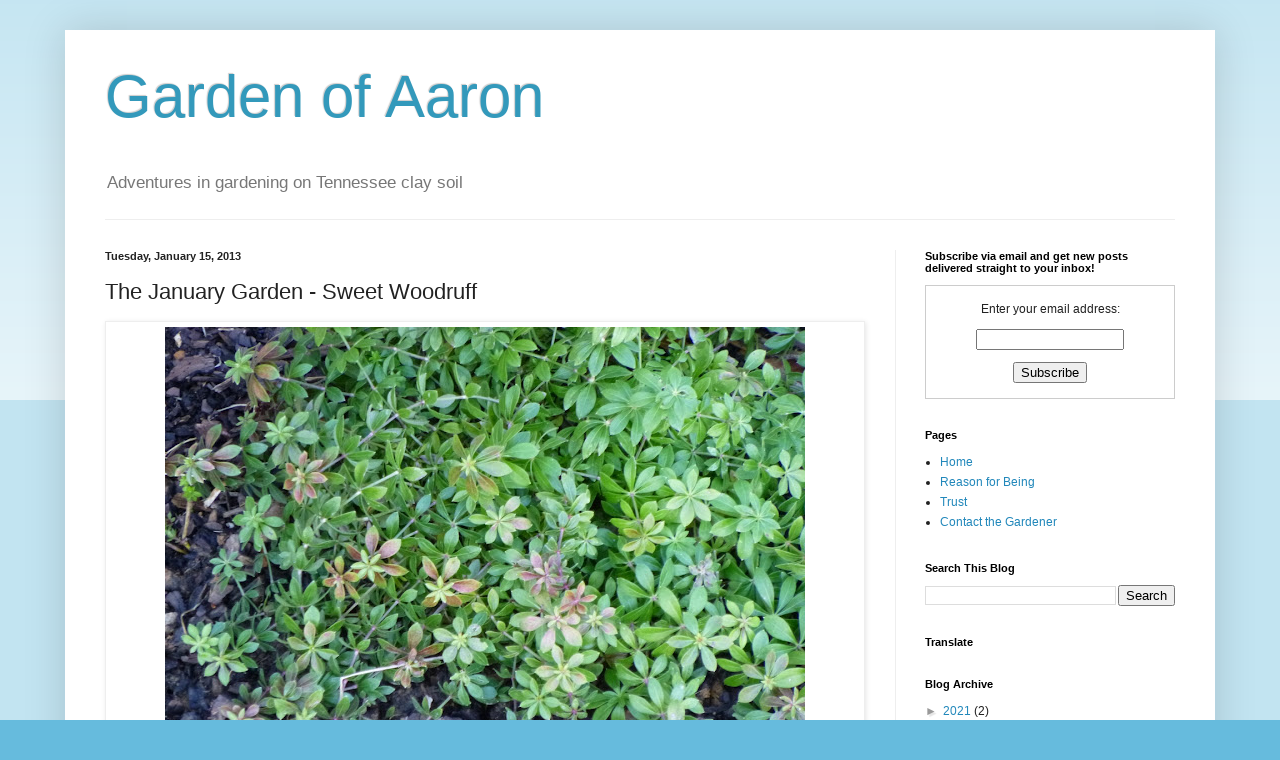

--- FILE ---
content_type: text/html; charset=UTF-8
request_url: https://aarongardener.blogspot.com/2013/01/the-january-garden-sweet-woodruff.html
body_size: 33900
content:
<!DOCTYPE html>
<html class='v2' dir='ltr' lang='en'>
<head>
<link href='https://www.blogger.com/static/v1/widgets/335934321-css_bundle_v2.css' rel='stylesheet' type='text/css'/>
<meta content='width=1100' name='viewport'/>
<meta content='text/html; charset=UTF-8' http-equiv='Content-Type'/>
<meta content='blogger' name='generator'/>
<link href='https://aarongardener.blogspot.com/favicon.ico' rel='icon' type='image/x-icon'/>
<link href='https://aarongardener.blogspot.com/2013/01/the-january-garden-sweet-woodruff.html' rel='canonical'/>
<link rel="alternate" type="application/atom+xml" title="Garden of Aaron - Atom" href="https://aarongardener.blogspot.com/feeds/posts/default" />
<link rel="alternate" type="application/rss+xml" title="Garden of Aaron - RSS" href="https://aarongardener.blogspot.com/feeds/posts/default?alt=rss" />
<link rel="service.post" type="application/atom+xml" title="Garden of Aaron - Atom" href="https://www.blogger.com/feeds/617603620841382713/posts/default" />

<link rel="alternate" type="application/atom+xml" title="Garden of Aaron - Atom" href="https://aarongardener.blogspot.com/feeds/3519287360302954635/comments/default" />
<!--Can't find substitution for tag [blog.ieCssRetrofitLinks]-->
<link href='https://blogger.googleusercontent.com/img/b/R29vZ2xl/AVvXsEhPVjiniXafv8NDJZjF824Dnn5Dnme_wzHsKmi8gjn4nGfbjgfIqpm7JWzQwdSBcBsaqR4KQp9oSB9iBzbwOB635gV69_PbnUpwYr4sdfUQN_3yf14xVj62ugrFAPjwwiTY7LuC0PPEF-ms/s640/GoA+201301+sweet+woodruff+1.jpg' rel='image_src'/>
<meta content='Could Sweet Woodruff (Galium odoratum, a.k.a. Asperula odorata) be one of the Best Groundcovers Ever? This Master of the Woods can suppress weeds while beautifying your landscape.' name='description'/>
<meta content='https://aarongardener.blogspot.com/2013/01/the-january-garden-sweet-woodruff.html' property='og:url'/>
<meta content='The January Garden - Sweet Woodruff' property='og:title'/>
<meta content='Could Sweet Woodruff (Galium odoratum, a.k.a. Asperula odorata) be one of the Best Groundcovers Ever? This Master of the Woods can suppress weeds while beautifying your landscape.' property='og:description'/>
<meta content='https://blogger.googleusercontent.com/img/b/R29vZ2xl/AVvXsEhPVjiniXafv8NDJZjF824Dnn5Dnme_wzHsKmi8gjn4nGfbjgfIqpm7JWzQwdSBcBsaqR4KQp9oSB9iBzbwOB635gV69_PbnUpwYr4sdfUQN_3yf14xVj62ugrFAPjwwiTY7LuC0PPEF-ms/w1200-h630-p-k-no-nu/GoA+201301+sweet+woodruff+1.jpg' property='og:image'/>
<title>Garden of Aaron: The January Garden - Sweet Woodruff</title>
<style id='page-skin-1' type='text/css'><!--
/*
-----------------------------------------------
Blogger Template Style
Name:     Simple
Designer: Blogger
URL:      www.blogger.com
----------------------------------------------- */
/* Content
----------------------------------------------- */
body {
font: normal normal 12px Arial, Tahoma, Helvetica, FreeSans, sans-serif;
color: #222222;
background: #66bbdd none repeat scroll top left;
padding: 0 40px 40px 40px;
}
html body .region-inner {
min-width: 0;
max-width: 100%;
width: auto;
}
h2 {
font-size: 22px;
}
a:link {
text-decoration:none;
color: #2288bb;
}
a:visited {
text-decoration:none;
color: #888888;
}
a:hover {
text-decoration:underline;
color: #33aaff;
}
.body-fauxcolumn-outer .fauxcolumn-inner {
background: transparent url(https://resources.blogblog.com/blogblog/data/1kt/simple/body_gradient_tile_light.png) repeat scroll top left;
_background-image: none;
}
.body-fauxcolumn-outer .cap-top {
position: absolute;
z-index: 1;
height: 400px;
width: 100%;
}
.body-fauxcolumn-outer .cap-top .cap-left {
width: 100%;
background: transparent url(https://resources.blogblog.com/blogblog/data/1kt/simple/gradients_light.png) repeat-x scroll top left;
_background-image: none;
}
.content-outer {
-moz-box-shadow: 0 0 40px rgba(0, 0, 0, .15);
-webkit-box-shadow: 0 0 5px rgba(0, 0, 0, .15);
-goog-ms-box-shadow: 0 0 10px #333333;
box-shadow: 0 0 40px rgba(0, 0, 0, .15);
margin-bottom: 1px;
}
.content-inner {
padding: 10px 10px;
}
.content-inner {
background-color: #ffffff;
}
/* Header
----------------------------------------------- */
.header-outer {
background: transparent none repeat-x scroll 0 -400px;
_background-image: none;
}
.Header h1 {
font: normal normal 60px Arial, Tahoma, Helvetica, FreeSans, sans-serif;
color: #3399bb;
text-shadow: -1px -1px 1px rgba(0, 0, 0, .2);
}
.Header h1 a {
color: #3399bb;
}
.Header .description {
font-size: 140%;
color: #777777;
}
.header-inner .Header .titlewrapper {
padding: 22px 30px;
}
.header-inner .Header .descriptionwrapper {
padding: 0 30px;
}
/* Tabs
----------------------------------------------- */
.tabs-inner .section:first-child {
border-top: 1px solid #eeeeee;
}
.tabs-inner .section:first-child ul {
margin-top: -1px;
border-top: 1px solid #eeeeee;
border-left: 0 solid #eeeeee;
border-right: 0 solid #eeeeee;
}
.tabs-inner .widget ul {
background: #f5f5f5 url(https://resources.blogblog.com/blogblog/data/1kt/simple/gradients_light.png) repeat-x scroll 0 -800px;
_background-image: none;
border-bottom: 1px solid #eeeeee;
margin-top: 0;
margin-left: -30px;
margin-right: -30px;
}
.tabs-inner .widget li a {
display: inline-block;
padding: .6em 1em;
font: normal normal 14px Arial, Tahoma, Helvetica, FreeSans, sans-serif;
color: #999999;
border-left: 1px solid #ffffff;
border-right: 1px solid #eeeeee;
}
.tabs-inner .widget li:first-child a {
border-left: none;
}
.tabs-inner .widget li.selected a, .tabs-inner .widget li a:hover {
color: #000000;
background-color: #eeeeee;
text-decoration: none;
}
/* Columns
----------------------------------------------- */
.main-outer {
border-top: 0 solid #eeeeee;
}
.fauxcolumn-left-outer .fauxcolumn-inner {
border-right: 1px solid #eeeeee;
}
.fauxcolumn-right-outer .fauxcolumn-inner {
border-left: 1px solid #eeeeee;
}
/* Headings
----------------------------------------------- */
div.widget > h2,
div.widget h2.title {
margin: 0 0 1em 0;
font: normal bold 11px Arial, Tahoma, Helvetica, FreeSans, sans-serif;
color: #000000;
}
/* Widgets
----------------------------------------------- */
.widget .zippy {
color: #999999;
text-shadow: 2px 2px 1px rgba(0, 0, 0, .1);
}
.widget .popular-posts ul {
list-style: none;
}
/* Posts
----------------------------------------------- */
h2.date-header {
font: normal bold 11px Arial, Tahoma, Helvetica, FreeSans, sans-serif;
}
.date-header span {
background-color: transparent;
color: #222222;
padding: inherit;
letter-spacing: inherit;
margin: inherit;
}
.main-inner {
padding-top: 30px;
padding-bottom: 30px;
}
.main-inner .column-center-inner {
padding: 0 15px;
}
.main-inner .column-center-inner .section {
margin: 0 15px;
}
.post {
margin: 0 0 25px 0;
}
h3.post-title, .comments h4 {
font: normal normal 22px Arial, Tahoma, Helvetica, FreeSans, sans-serif;
margin: .75em 0 0;
}
.post-body {
font-size: 110%;
line-height: 1.4;
position: relative;
}
.post-body img, .post-body .tr-caption-container, .Profile img, .Image img,
.BlogList .item-thumbnail img {
padding: 2px;
background: #ffffff;
border: 1px solid #eeeeee;
-moz-box-shadow: 1px 1px 5px rgba(0, 0, 0, .1);
-webkit-box-shadow: 1px 1px 5px rgba(0, 0, 0, .1);
box-shadow: 1px 1px 5px rgba(0, 0, 0, .1);
}
.post-body img, .post-body .tr-caption-container {
padding: 5px;
}
.post-body .tr-caption-container {
color: #222222;
}
.post-body .tr-caption-container img {
padding: 0;
background: transparent;
border: none;
-moz-box-shadow: 0 0 0 rgba(0, 0, 0, .1);
-webkit-box-shadow: 0 0 0 rgba(0, 0, 0, .1);
box-shadow: 0 0 0 rgba(0, 0, 0, .1);
}
.post-header {
margin: 0 0 1.5em;
line-height: 1.6;
font-size: 90%;
}
.post-footer {
margin: 20px -2px 0;
padding: 5px 10px;
color: #666666;
background-color: #f9f9f9;
border-bottom: 1px solid #eeeeee;
line-height: 1.6;
font-size: 90%;
}
#comments .comment-author {
padding-top: 1.5em;
border-top: 1px solid #eeeeee;
background-position: 0 1.5em;
}
#comments .comment-author:first-child {
padding-top: 0;
border-top: none;
}
.avatar-image-container {
margin: .2em 0 0;
}
#comments .avatar-image-container img {
border: 1px solid #eeeeee;
}
/* Comments
----------------------------------------------- */
.comments .comments-content .icon.blog-author {
background-repeat: no-repeat;
background-image: url([data-uri]);
}
.comments .comments-content .loadmore a {
border-top: 1px solid #999999;
border-bottom: 1px solid #999999;
}
.comments .comment-thread.inline-thread {
background-color: #f9f9f9;
}
.comments .continue {
border-top: 2px solid #999999;
}
/* Accents
---------------------------------------------- */
.section-columns td.columns-cell {
border-left: 1px solid #eeeeee;
}
.blog-pager {
background: transparent none no-repeat scroll top center;
}
.blog-pager-older-link, .home-link,
.blog-pager-newer-link {
background-color: #ffffff;
padding: 5px;
}
.footer-outer {
border-top: 0 dashed #bbbbbb;
}
/* Mobile
----------------------------------------------- */
body.mobile  {
background-size: auto;
}
.mobile .body-fauxcolumn-outer {
background: transparent none repeat scroll top left;
}
.mobile .body-fauxcolumn-outer .cap-top {
background-size: 100% auto;
}
.mobile .content-outer {
-webkit-box-shadow: 0 0 3px rgba(0, 0, 0, .15);
box-shadow: 0 0 3px rgba(0, 0, 0, .15);
}
.mobile .tabs-inner .widget ul {
margin-left: 0;
margin-right: 0;
}
.mobile .post {
margin: 0;
}
.mobile .main-inner .column-center-inner .section {
margin: 0;
}
.mobile .date-header span {
padding: 0.1em 10px;
margin: 0 -10px;
}
.mobile h3.post-title {
margin: 0;
}
.mobile .blog-pager {
background: transparent none no-repeat scroll top center;
}
.mobile .footer-outer {
border-top: none;
}
.mobile .main-inner, .mobile .footer-inner {
background-color: #ffffff;
}
.mobile-index-contents {
color: #222222;
}
.mobile-link-button {
background-color: #2288bb;
}
.mobile-link-button a:link, .mobile-link-button a:visited {
color: #ffffff;
}
.mobile .tabs-inner .section:first-child {
border-top: none;
}
.mobile .tabs-inner .PageList .widget-content {
background-color: #eeeeee;
color: #000000;
border-top: 1px solid #eeeeee;
border-bottom: 1px solid #eeeeee;
}
.mobile .tabs-inner .PageList .widget-content .pagelist-arrow {
border-left: 1px solid #eeeeee;
}

--></style>
<style id='template-skin-1' type='text/css'><!--
body {
min-width: 1150px;
}
.content-outer, .content-fauxcolumn-outer, .region-inner {
min-width: 1150px;
max-width: 1150px;
_width: 1150px;
}
.main-inner .columns {
padding-left: 0;
padding-right: 310px;
}
.main-inner .fauxcolumn-center-outer {
left: 0;
right: 310px;
/* IE6 does not respect left and right together */
_width: expression(this.parentNode.offsetWidth -
parseInt("0") -
parseInt("310px") + 'px');
}
.main-inner .fauxcolumn-left-outer {
width: 0;
}
.main-inner .fauxcolumn-right-outer {
width: 310px;
}
.main-inner .column-left-outer {
width: 0;
right: 100%;
margin-left: -0;
}
.main-inner .column-right-outer {
width: 310px;
margin-right: -310px;
}
#layout {
min-width: 0;
}
#layout .content-outer {
min-width: 0;
width: 800px;
}
#layout .region-inner {
min-width: 0;
width: auto;
}
body#layout div.add_widget {
padding: 8px;
}
body#layout div.add_widget a {
margin-left: 32px;
}
--></style>
<link href='https://www.blogger.com/dyn-css/authorization.css?targetBlogID=617603620841382713&amp;zx=850a3e5d-7ab1-4d1e-873f-0a6de69e4aa5' media='none' onload='if(media!=&#39;all&#39;)media=&#39;all&#39;' rel='stylesheet'/><noscript><link href='https://www.blogger.com/dyn-css/authorization.css?targetBlogID=617603620841382713&amp;zx=850a3e5d-7ab1-4d1e-873f-0a6de69e4aa5' rel='stylesheet'/></noscript>
<meta name='google-adsense-platform-account' content='ca-host-pub-1556223355139109'/>
<meta name='google-adsense-platform-domain' content='blogspot.com'/>

</head>
<body class='loading variant-pale'>
<div class='navbar no-items section' id='navbar' name='Navbar'>
</div>
<div class='body-fauxcolumns'>
<div class='fauxcolumn-outer body-fauxcolumn-outer'>
<div class='cap-top'>
<div class='cap-left'></div>
<div class='cap-right'></div>
</div>
<div class='fauxborder-left'>
<div class='fauxborder-right'></div>
<div class='fauxcolumn-inner'>
</div>
</div>
<div class='cap-bottom'>
<div class='cap-left'></div>
<div class='cap-right'></div>
</div>
</div>
</div>
<div class='content'>
<div class='content-fauxcolumns'>
<div class='fauxcolumn-outer content-fauxcolumn-outer'>
<div class='cap-top'>
<div class='cap-left'></div>
<div class='cap-right'></div>
</div>
<div class='fauxborder-left'>
<div class='fauxborder-right'></div>
<div class='fauxcolumn-inner'>
</div>
</div>
<div class='cap-bottom'>
<div class='cap-left'></div>
<div class='cap-right'></div>
</div>
</div>
</div>
<div class='content-outer'>
<div class='content-cap-top cap-top'>
<div class='cap-left'></div>
<div class='cap-right'></div>
</div>
<div class='fauxborder-left content-fauxborder-left'>
<div class='fauxborder-right content-fauxborder-right'></div>
<div class='content-inner'>
<header>
<div class='header-outer'>
<div class='header-cap-top cap-top'>
<div class='cap-left'></div>
<div class='cap-right'></div>
</div>
<div class='fauxborder-left header-fauxborder-left'>
<div class='fauxborder-right header-fauxborder-right'></div>
<div class='region-inner header-inner'>
<div class='header section' id='header' name='Header'><div class='widget Header' data-version='1' id='Header1'>
<div id='header-inner'>
<div class='titlewrapper'>
<h1 class='title'>
<a href='https://aarongardener.blogspot.com/'>
Garden of Aaron
</a>
</h1>
</div>
<div class='descriptionwrapper'>
<p class='description'><span>Adventures in gardening on Tennessee clay soil</span></p>
</div>
</div>
</div></div>
</div>
</div>
<div class='header-cap-bottom cap-bottom'>
<div class='cap-left'></div>
<div class='cap-right'></div>
</div>
</div>
</header>
<div class='tabs-outer'>
<div class='tabs-cap-top cap-top'>
<div class='cap-left'></div>
<div class='cap-right'></div>
</div>
<div class='fauxborder-left tabs-fauxborder-left'>
<div class='fauxborder-right tabs-fauxborder-right'></div>
<div class='region-inner tabs-inner'>
<div class='tabs no-items section' id='crosscol' name='Cross-Column'></div>
<div class='tabs no-items section' id='crosscol-overflow' name='Cross-Column 2'></div>
</div>
</div>
<div class='tabs-cap-bottom cap-bottom'>
<div class='cap-left'></div>
<div class='cap-right'></div>
</div>
</div>
<div class='main-outer'>
<div class='main-cap-top cap-top'>
<div class='cap-left'></div>
<div class='cap-right'></div>
</div>
<div class='fauxborder-left main-fauxborder-left'>
<div class='fauxborder-right main-fauxborder-right'></div>
<div class='region-inner main-inner'>
<div class='columns fauxcolumns'>
<div class='fauxcolumn-outer fauxcolumn-center-outer'>
<div class='cap-top'>
<div class='cap-left'></div>
<div class='cap-right'></div>
</div>
<div class='fauxborder-left'>
<div class='fauxborder-right'></div>
<div class='fauxcolumn-inner'>
</div>
</div>
<div class='cap-bottom'>
<div class='cap-left'></div>
<div class='cap-right'></div>
</div>
</div>
<div class='fauxcolumn-outer fauxcolumn-left-outer'>
<div class='cap-top'>
<div class='cap-left'></div>
<div class='cap-right'></div>
</div>
<div class='fauxborder-left'>
<div class='fauxborder-right'></div>
<div class='fauxcolumn-inner'>
</div>
</div>
<div class='cap-bottom'>
<div class='cap-left'></div>
<div class='cap-right'></div>
</div>
</div>
<div class='fauxcolumn-outer fauxcolumn-right-outer'>
<div class='cap-top'>
<div class='cap-left'></div>
<div class='cap-right'></div>
</div>
<div class='fauxborder-left'>
<div class='fauxborder-right'></div>
<div class='fauxcolumn-inner'>
</div>
</div>
<div class='cap-bottom'>
<div class='cap-left'></div>
<div class='cap-right'></div>
</div>
</div>
<!-- corrects IE6 width calculation -->
<div class='columns-inner'>
<div class='column-center-outer'>
<div class='column-center-inner'>
<div class='main section' id='main' name='Main'><div class='widget Blog' data-version='1' id='Blog1'>
<script src="//www.intensedebate.com/js/bloggerTemplateLinkWrapper.php?acct=97df7339a4816ddc22e9ceb0572028e4"></script>
<div class='blog-posts hfeed'>
<!--Can't find substitution for tag [defaultAdStart]-->

          <div class="date-outer">
        
<h2 class='date-header'><span>Tuesday, January 15, 2013</span></h2>

          <div class="date-posts">
        
<div class='post-outer'>
<div class='post hentry' itemprop='blogPost' itemscope='itemscope' itemtype='http://schema.org/BlogPosting'>
<meta content='https://blogger.googleusercontent.com/img/b/R29vZ2xl/AVvXsEhPVjiniXafv8NDJZjF824Dnn5Dnme_wzHsKmi8gjn4nGfbjgfIqpm7JWzQwdSBcBsaqR4KQp9oSB9iBzbwOB635gV69_PbnUpwYr4sdfUQN_3yf14xVj62ugrFAPjwwiTY7LuC0PPEF-ms/s640/GoA+201301+sweet+woodruff+1.jpg' itemprop='image_url'/>
<meta content='617603620841382713' itemprop='blogId'/>
<meta content='3519287360302954635' itemprop='postId'/>
<a name='3519287360302954635'></a>
<h3 class='post-title entry-title' itemprop='name'>
The January Garden - Sweet Woodruff
</h3>
<div class='post-header'>
<div class='post-header-line-1'></div>
</div>
<div class='post-body entry-content' id='post-body-3519287360302954635' itemprop='articleBody'>
<table align="center" cellpadding="0" cellspacing="0" class="tr-caption-container" style="margin-left: auto; margin-right: auto; text-align: center;"><tbody>
<tr><td style="text-align: center;"><a href="https://blogger.googleusercontent.com/img/b/R29vZ2xl/AVvXsEhPVjiniXafv8NDJZjF824Dnn5Dnme_wzHsKmi8gjn4nGfbjgfIqpm7JWzQwdSBcBsaqR4KQp9oSB9iBzbwOB635gV69_PbnUpwYr4sdfUQN_3yf14xVj62ugrFAPjwwiTY7LuC0PPEF-ms/s1600/GoA+201301+sweet+woodruff+1.jpg" imageanchor="1" style="margin-left: auto; margin-right: auto;"><img border="0" height="480" src="https://blogger.googleusercontent.com/img/b/R29vZ2xl/AVvXsEhPVjiniXafv8NDJZjF824Dnn5Dnme_wzHsKmi8gjn4nGfbjgfIqpm7JWzQwdSBcBsaqR4KQp9oSB9iBzbwOB635gV69_PbnUpwYr4sdfUQN_3yf14xVj62ugrFAPjwwiTY7LuC0PPEF-ms/s640/GoA+201301+sweet+woodruff+1.jpg" width="640" /></a></td></tr>
<tr><td class="tr-caption" style="text-align: center;">I have fallen in love with Sweet Woodruff (Galium odoratum, a.k.a. Asperula odorata). Here in the heart of winter, Sweet Woodruff is looking greener, healthier and more beautiful than ever. The winter coloration (purpling) of some leaves just adds to the beauty for me.</td></tr>
</tbody></table>
<br />
<span style="color: red;">UPDATE - As time goes by and I see how a plant performs in the garden from year to year, my views may change and I'll update old posts accordingly. That's what happened with sweet woodruff. I started experiencing dieback on patches of this plant in both winter and summer. One of the readers from South Carolina who left a comment also reported problems with this plant. I suspect it's a bit difficult to grow in the hot and humid Southeast and especially the Deep South. At the same time, when I started to try to dig up patches, I found a disturbingly elaborate web of roots that seemed to occupy the entire top layer of soil. I could literally lift the plant and the soil would come with it like a piece of carpet. So I ended up evicting sweet woodruff entirely from my garden. Fortunately, unlike <i>Ajuga </i>or <i>Geranium sanguineum</i>&nbsp;at least it had the decency to leave politely and not try to make too many repeated comebacks. I've since shifted my gardening more toward natives, especially vis-a-vis spreading groundcovers. If you do grow this plant in the U.S., please check to make sure it's not invasive in your region, <a href="https://www.invasiveplantatlas.org/subject.html?sub=11974">as might be the case</a> particularly in the Pacific Northwest, Upper Midwest and parts of New York State.</span><br />
<br />
<br />
I guess normal gardeners love roses, daylilies, viburnums, azaleas and rhododendrons.<br />
<br />
Me? I fell in love with a groundcover - Sweet Woodruff, Galium odoratum, also known as Asperula odorata.<br />
<br />
The Internet is full of interesting information about this plant:<br />
<br />
<a href="http://www.livinginseason.com/tag/sweet-woodruff/">Living in Season</a> notes that in Germany (where the plant is called <i>Waldmeister</i> or "Master of the Woods"), fragrant dried sprigs are used to flavor May Wine. But that killjoy FDA has <a href="http://books.google.com/books?id=7_KPgxEglHAC&amp;pg=PA242&amp;lpg=PA242&amp;dq=FDA+coumarin+woodruff&amp;source=bl&amp;ots=nUHdF9UP7M&amp;sig=Ic017S1LBYcuS0uSucIutPcBhUs&amp;hl=en&amp;sa=X&amp;ei=0pPnUKG5L-aw2QWGm4GQBw&amp;ved=0CH8Q6AEwCQ#v=onepage&amp;q=FDA%20coumarin%20woodruff&amp;f=false">nixed consumption</a> of Sweet Woodruff due to the fact that the plant contains a chemical called <a href="http://en.wikipedia.org/wiki/Coumarin">coumarin</a>. <br />
<br />
Now I'm neither a lawyer, nor a chemist nor a doctor. (I don't even play any of those roles on TV.) So I'm not going to even attempt to tell you whether or not it's safe, legal or smart to use Sweet Woodruff to flavor your wine. Do your own research. Consult with experts. Make your conclusions.<br />
<br />
But it does seem to be perfectly safe (near as I can tell) to dry Sweet Woodruff sprigs and use them for potpourri or air freshener. I haven't tried that yet, but perhaps I will do so this year.<br />
<br />
<table align="center" cellpadding="0" cellspacing="0" class="tr-caption-container" style="margin-left: auto; margin-right: auto; text-align: center;"><tbody>
<tr><td style="text-align: center;"><a href="https://blogger.googleusercontent.com/img/b/R29vZ2xl/AVvXsEgxy2V4Fd7S21ldf9ytcg3ie-hg8zaDAI_EhQg4h6XJb1R_gU9v6rvGg1V_fMoe4kkBM6E5pBfY6wsuVH-xVS6oceLD8SCXZAHUlpnPcVMvJTZFzfSFUF0NN_siINJkGUixOdf_mWpv_QQI/s1600/GoA+201212+sweet+woodruff.jpg" imageanchor="1" style="margin-left: auto; margin-right: auto;"><img border="0" height="480" src="https://blogger.googleusercontent.com/img/b/R29vZ2xl/AVvXsEgxy2V4Fd7S21ldf9ytcg3ie-hg8zaDAI_EhQg4h6XJb1R_gU9v6rvGg1V_fMoe4kkBM6E5pBfY6wsuVH-xVS6oceLD8SCXZAHUlpnPcVMvJTZFzfSFUF0NN_siINJkGUixOdf_mWpv_QQI/s640/GoA+201212+sweet+woodruff.jpg" width="640" /></a></td></tr>
<tr><td class="tr-caption" style="text-align: center;">Just another shot of beautiful Sweet Woodruff foliage, which is supposedly fragrant when dried. I like the greens and the purples. I like it all. There is something here that reminds of me of both snowflakes and fractals.</td></tr>
</tbody></table>
<br />
Some folks say that Sweet Woodruff can be aggressive. That has not been my experience (yet) but I can see how eventually it might overtake particularly small or retiring competitors. But <a href="http://www.sustainable-gardening.com/plants/ground-covers/sweet-woodruff">Sustainable Gardening</a> (which has a beautiful photo of a whole bed of Sweet Woodruff) notes that the plant is rather delicate and can be easily uprooted, kept in bounds and otherwise controlled. Sustainable Gardening also points out that the low-growing Sweet Woodruff (mine can't be taller than 4-6 inches at most, though some sources insist it can grow up to 12-inches tall) is no threat to bushes, shrubs or tall perennials.<br />
<br />
<table align="center" cellpadding="0" cellspacing="0" class="tr-caption-container" style="margin-left: auto; margin-right: auto; text-align: center;"><tbody>
<tr><td style="text-align: center;"><a href="https://blogger.googleusercontent.com/img/b/R29vZ2xl/AVvXsEiZpsi8coGkJRYWmro2wYVTVXsY3X2Paou7lYNBfaF1C4fk4SZ7-gmJsGbyfPE5qp7Z2YEN-VIkZCVlPfw54hElHWDQVVqPZ06n4mJZ0iwjhcHhyXcVd6Px5ofUm9P_ExYOkhhcIPuOc6p0/s1600/GoA+201301+sweet+woodruff+2.jpg" imageanchor="1" style="margin-left: auto; margin-right: auto;"><img border="0" height="480" src="https://blogger.googleusercontent.com/img/b/R29vZ2xl/AVvXsEiZpsi8coGkJRYWmro2wYVTVXsY3X2Paou7lYNBfaF1C4fk4SZ7-gmJsGbyfPE5qp7Z2YEN-VIkZCVlPfw54hElHWDQVVqPZ06n4mJZ0iwjhcHhyXcVd6Px5ofUm9P_ExYOkhhcIPuOc6p0/s640/GoA+201301+sweet+woodruff+2.jpg" width="640" /></a></td></tr>
<tr><td class="tr-caption" style="text-align: center;">See the little sprout of Sweet Woodruff poking through the soil on the left-hand side of the photo. Sweet Woodruff will spread, but the new plants pop up near the mother plant and I've found the plant easy to control / uproot if necessary. In fact, I wish it would spread faster! (As always, YMMV depending on climate, soil, rainfall, etc.)</td></tr>
</tbody></table>
<br />
Now <a href="http://www.motherearthliving.com/plant-profile/an-herb-to-know-sweet-woodruff.aspx">Mother Earth Living</a> warns that Sweet Woodruff will struggle in the hot and humid South. That hasn't been my experience at all. I planted Sweet Woodruff last spring, just before a long, hot and dry summer. And when I say "hot", I'm talking record heat (110+ degrees Fahrenheit). It's true, I did give this plant partial shade (its natural environment is woodlands after all), but my Sweet Woodruff still got fairly intense sun all morning during the summer in its east-facing foundation bed. That's maybe 6 hours of sun, which would be considered 'full sun' in some books.<br />
<br />
And yet, the plant performed like a champ. It didn't grow much, but it didn't wither or croak either. It just kind of hunkered down and stayed green and pretty. A couple of stems might have browned and died, but the overall effect was undiminished. This is a tough cookie. But if I were to do it again, I'd suggest Southern gardeners plant Sweet Woodruff in the fall, since a new plant that I added to the landscape in autumn seems to be getting off to a <i>much </i>better start than the one I threw into the deep end of a long hot Tennessee summer.<br />
<br />
Anyway, cooler weather came eventually. Lows in the low-20s recently. Highs sometimes only in the 30s. <a href="http://www.missouribotanicalgarden.org/gardens-gardening/your-garden/plant-finder/plant-details/kc/c820/galium-odoratum.aspx">But Sweet Woodruff is hardy to zone 4</a>. That means it should be able to handle lows in the <i>negative-</i>30 Fahrenheit range. 20 above freezing is just a walk in the park. Which might be why my Sweet Woodruff, which looked fine in July, now looks positively cheerful.<br />
<br />
(I should say it looks <i>mostly </i>cheerful. Certain stems do appear dead or damaged, especially on the smaller plants that I divided or planted this autumn. But even those have very healthy-looking new foliage emerging from underground, so I'm fairly confident that they'll be fine come springtime and may even benefit from a haircut.)<br />
<br />
Where Sweet Woodruff waited out the summer, it is now growing and expanding in the middle of winter. When I redid the front foundation this summer, I transplanted the Sweet Woodruff a bit closer to the front of the bed, where it would be more visible. At that time, I divided the plant and replanted the offset nearby. And I also planted a new Sweet Woodruff plant that I'd ordered through the mail from <a href="http://www.gardensinthewood.com/galium-odoratum-sweet-woodruff.html">Gardens in the Wood of Grassy Creek</a>.<br />
<br />
<table align="center" cellpadding="0" cellspacing="0" class="tr-caption-container" style="margin-left: auto; margin-right: auto; text-align: center;"><tbody>
<tr><td style="text-align: center;"><a href="https://blogger.googleusercontent.com/img/b/R29vZ2xl/AVvXsEh2zq35C86dZCO_cW_WOw4-sVvcP9AmjpTeZwW28m28Frip9WRhEeOy1HuDaVRjiJkBevvsawt2jnzru-IE42whVBVcicMeYrJhbE8hb7-10qmCJQc_OSJ3ljBe5JEXIpIWSjKn_iSVeG72/s1600/GoA+201301+sweet+woodruff+3.jpg" imageanchor="1" style="margin-left: auto; margin-right: auto;"><img border="0" height="480" src="https://blogger.googleusercontent.com/img/b/R29vZ2xl/AVvXsEh2zq35C86dZCO_cW_WOw4-sVvcP9AmjpTeZwW28m28Frip9WRhEeOy1HuDaVRjiJkBevvsawt2jnzru-IE42whVBVcicMeYrJhbE8hb7-10qmCJQc_OSJ3ljBe5JEXIpIWSjKn_iSVeG72/s640/GoA+201301+sweet+woodruff+3.jpg" width="640" /></a></td></tr>
<tr><td class="tr-caption" style="text-align: center;">The Sweet Woodruff I bought and planted just a couple of months ago from Gardens in the Wood of Grassy Creek. The 'mama' plant is still pretty small, but look how much she's already spreading to the right with shallow stolons and pretty little rosettes popping up - and this is in heavy clay with a light scattering of mulch on top!</td></tr>
</tbody></table>
<div class="separator" style="clear: both; text-align: center;">
</div>
<br />
All three plants are doing great now. The one from Gardens in the Wood in particular is expanding and scouting out new territory even though the central clump is still pretty small. And I'm looking forward to <i>hopefully </i>seeing a show of white blossoms that <a href="http://www.paghat.com/sweetwoodruff.html">Paghat says</a> should make an appearance in April and May. <br />
<br />
So to recap, it's not flashy or showy, but I think Sweet Woodruff deserves to be planted in far more gardens. Here's why:<br />
<br />
<b>1. </b>Evergreen (so far, in zone 6/7, during a winter with temps close to average, lows in the 20s, highs in the 30s and 40s)<br />
<br />
<b>2. </b>Nicely spreading - clearly desirable in a groundcover - but not overly aggressive.<br />
<br />
<b>3. </b>Interesting and beautifully whorled foliage, which can supposedly be cut back to stimulate regrowth. Haven't tried that yet, but will report back when/if I do make that experiment.<br />
<br />
<b>4. </b>Flowers (reportedly) in spring that are supposed to attract butterflies and bees, according to Agweek (which agrees with me that Sweet Woodruff is "<a href="http://www.agweek.com/event/article/id/340051/publisher_ID/1/">one of the best groundcovers</a>") <br />
<br />
<b>5. </b>Fragrance (reportedly, of dried branches). Also haven't tried this yet, but will report back when/if I do.<br />
<br />
<b>6.</b> Suppresses / controls weeds, which makes a gardener's life more carefree and lighthearted!<br />
<br />
<b>Do you grow Sweet Woodruff in your garden? If so, please post your experiences in the Comments section below!</b> <br />
<br />
<i>Curious to see if my love affair with Sweet Woodruff will last? Want to know whether Sweet Woodruff will flower and if the scent of the dried sprigs really is as good as everyone says? Stay tuned with <a href="http://feedburner.google.com/fb/a/mailverify?uri=gardenofaaron/eMms&amp;amp;loc=en_US" rel="nofollow">email updates</a>.</i>
<div style='clear: both;'></div>
</div>
<div class='post-footer'>
<div class='post-footer-line post-footer-line-1'><span class='post-author vcard'>
Cultivated by
<span class='fn' itemprop='author' itemscope='itemscope' itemtype='http://schema.org/Person'>
<meta content='https://www.blogger.com/profile/15229176286446531945' itemprop='url'/>
<a href='https://www.blogger.com/profile/15229176286446531945' rel='author' title='author profile'>
<span itemprop='name'>Aaron Gardener</span>
</a>
</span>
</span>
<span class='post-timestamp'>
at
<meta content='https://aarongardener.blogspot.com/2013/01/the-january-garden-sweet-woodruff.html' itemprop='url'/>
<a class='timestamp-link' href='https://aarongardener.blogspot.com/2013/01/the-january-garden-sweet-woodruff.html' rel='bookmark' title='permanent link'><abbr class='published' itemprop='datePublished' title='2013-01-15T08:00:00-06:00'>8:00&#8239;AM</abbr></a>
</span>
<span class='post-comment-link'>
</span>
<span class='post-icons'>
<span class='item-action'>
<a href='https://www.blogger.com/email-post/617603620841382713/3519287360302954635' title='Email Post'>
<img alt="" class="icon-action" height="13" src="//img1.blogblog.com/img/icon18_email.gif" width="18">
</a>
</span>
<span class='item-control blog-admin pid-44504652'>
<a href='https://www.blogger.com/post-edit.g?blogID=617603620841382713&postID=3519287360302954635&from=pencil' title='Edit Post'>
<img alt='' class='icon-action' height='18' src='https://resources.blogblog.com/img/icon18_edit_allbkg.gif' width='18'/>
</a>
</span>
</span>
<div class='post-share-buttons goog-inline-block'>
<a class='goog-inline-block share-button sb-email' href='https://www.blogger.com/share-post.g?blogID=617603620841382713&postID=3519287360302954635&target=email' target='_blank' title='Email This'><span class='share-button-link-text'>Email This</span></a><a class='goog-inline-block share-button sb-blog' href='https://www.blogger.com/share-post.g?blogID=617603620841382713&postID=3519287360302954635&target=blog' onclick='window.open(this.href, "_blank", "height=270,width=475"); return false;' target='_blank' title='BlogThis!'><span class='share-button-link-text'>BlogThis!</span></a><a class='goog-inline-block share-button sb-twitter' href='https://www.blogger.com/share-post.g?blogID=617603620841382713&postID=3519287360302954635&target=twitter' target='_blank' title='Share to X'><span class='share-button-link-text'>Share to X</span></a><a class='goog-inline-block share-button sb-facebook' href='https://www.blogger.com/share-post.g?blogID=617603620841382713&postID=3519287360302954635&target=facebook' onclick='window.open(this.href, "_blank", "height=430,width=640"); return false;' target='_blank' title='Share to Facebook'><span class='share-button-link-text'>Share to Facebook</span></a><a class='goog-inline-block share-button sb-pinterest' href='https://www.blogger.com/share-post.g?blogID=617603620841382713&postID=3519287360302954635&target=pinterest' target='_blank' title='Share to Pinterest'><span class='share-button-link-text'>Share to Pinterest</span></a>
</div>
<span class='post-backlinks post-comment-link'>
</span>
</div>
<div class='post-footer-line post-footer-line-2'><span class='post-labels'>
Labels:
<a href='https://aarongardener.blogspot.com/search/label/Asperula%20odorata' rel='tag'>Asperula odorata</a>,
<a href='https://aarongardener.blogspot.com/search/label/coumarin' rel='tag'>coumarin</a>,
<a href='https://aarongardener.blogspot.com/search/label/evergreen' rel='tag'>evergreen</a>,
<a href='https://aarongardener.blogspot.com/search/label/Galium%20odoratum' rel='tag'>Galium odoratum</a>,
<a href='https://aarongardener.blogspot.com/search/label/groundcover' rel='tag'>groundcover</a>,
<a href='https://aarongardener.blogspot.com/search/label/perennial' rel='tag'>perennial</a>,
<a href='https://aarongardener.blogspot.com/search/label/Sweet%20Woodruff' rel='tag'>Sweet Woodruff</a>
</span>
</div>
<div class='post-footer-line post-footer-line-3'><span class='post-location'>
Location:
<a href='https://maps.google.com/maps?q=Tennessee,+USA@35.5174913,-86.5804473&z=10' target='_blank'>Tennessee, USA</a>
</span>
</div>
</div>
</div>
<div class='comments' id='comments'>
<a name='comments'></a>
<h4>34 comments:</h4>
<div class='comments-content'>
<script async='async' src='' type='text/javascript'></script>
<script type='text/javascript'>
    (function() {
      var items = null;
      var msgs = null;
      var config = {};

// <![CDATA[
      var cursor = null;
      if (items && items.length > 0) {
        cursor = parseInt(items[items.length - 1].timestamp) + 1;
      }

      var bodyFromEntry = function(entry) {
        var text = (entry &&
                    ((entry.content && entry.content.$t) ||
                     (entry.summary && entry.summary.$t))) ||
            '';
        if (entry && entry.gd$extendedProperty) {
          for (var k in entry.gd$extendedProperty) {
            if (entry.gd$extendedProperty[k].name == 'blogger.contentRemoved') {
              return '<span class="deleted-comment">' + text + '</span>';
            }
          }
        }
        return text;
      }

      var parse = function(data) {
        cursor = null;
        var comments = [];
        if (data && data.feed && data.feed.entry) {
          for (var i = 0, entry; entry = data.feed.entry[i]; i++) {
            var comment = {};
            // comment ID, parsed out of the original id format
            var id = /blog-(\d+).post-(\d+)/.exec(entry.id.$t);
            comment.id = id ? id[2] : null;
            comment.body = bodyFromEntry(entry);
            comment.timestamp = Date.parse(entry.published.$t) + '';
            if (entry.author && entry.author.constructor === Array) {
              var auth = entry.author[0];
              if (auth) {
                comment.author = {
                  name: (auth.name ? auth.name.$t : undefined),
                  profileUrl: (auth.uri ? auth.uri.$t : undefined),
                  avatarUrl: (auth.gd$image ? auth.gd$image.src : undefined)
                };
              }
            }
            if (entry.link) {
              if (entry.link[2]) {
                comment.link = comment.permalink = entry.link[2].href;
              }
              if (entry.link[3]) {
                var pid = /.*comments\/default\/(\d+)\?.*/.exec(entry.link[3].href);
                if (pid && pid[1]) {
                  comment.parentId = pid[1];
                }
              }
            }
            comment.deleteclass = 'item-control blog-admin';
            if (entry.gd$extendedProperty) {
              for (var k in entry.gd$extendedProperty) {
                if (entry.gd$extendedProperty[k].name == 'blogger.itemClass') {
                  comment.deleteclass += ' ' + entry.gd$extendedProperty[k].value;
                } else if (entry.gd$extendedProperty[k].name == 'blogger.displayTime') {
                  comment.displayTime = entry.gd$extendedProperty[k].value;
                }
              }
            }
            comments.push(comment);
          }
        }
        return comments;
      };

      var paginator = function(callback) {
        if (hasMore()) {
          var url = config.feed + '?alt=json&v=2&orderby=published&reverse=false&max-results=50';
          if (cursor) {
            url += '&published-min=' + new Date(cursor).toISOString();
          }
          window.bloggercomments = function(data) {
            var parsed = parse(data);
            cursor = parsed.length < 50 ? null
                : parseInt(parsed[parsed.length - 1].timestamp) + 1
            callback(parsed);
            window.bloggercomments = null;
          }
          url += '&callback=bloggercomments';
          var script = document.createElement('script');
          script.type = 'text/javascript';
          script.src = url;
          document.getElementsByTagName('head')[0].appendChild(script);
        }
      };
      var hasMore = function() {
        return !!cursor;
      };
      var getMeta = function(key, comment) {
        if ('iswriter' == key) {
          var matches = !!comment.author
              && comment.author.name == config.authorName
              && comment.author.profileUrl == config.authorUrl;
          return matches ? 'true' : '';
        } else if ('deletelink' == key) {
          return config.baseUri + '/comment/delete/'
               + config.blogId + '/' + comment.id;
        } else if ('deleteclass' == key) {
          return comment.deleteclass;
        }
        return '';
      };

      var replybox = null;
      var replyUrlParts = null;
      var replyParent = undefined;

      var onReply = function(commentId, domId) {
        if (replybox == null) {
          // lazily cache replybox, and adjust to suit this style:
          replybox = document.getElementById('comment-editor');
          if (replybox != null) {
            replybox.height = '250px';
            replybox.style.display = 'block';
            replyUrlParts = replybox.src.split('#');
          }
        }
        if (replybox && (commentId !== replyParent)) {
          replybox.src = '';
          document.getElementById(domId).insertBefore(replybox, null);
          replybox.src = replyUrlParts[0]
              + (commentId ? '&parentID=' + commentId : '')
              + '#' + replyUrlParts[1];
          replyParent = commentId;
        }
      };

      var hash = (window.location.hash || '#').substring(1);
      var startThread, targetComment;
      if (/^comment-form_/.test(hash)) {
        startThread = hash.substring('comment-form_'.length);
      } else if (/^c[0-9]+$/.test(hash)) {
        targetComment = hash.substring(1);
      }

      // Configure commenting API:
      var configJso = {
        'maxDepth': config.maxThreadDepth
      };
      var provider = {
        'id': config.postId,
        'data': items,
        'loadNext': paginator,
        'hasMore': hasMore,
        'getMeta': getMeta,
        'onReply': onReply,
        'rendered': true,
        'initComment': targetComment,
        'initReplyThread': startThread,
        'config': configJso,
        'messages': msgs
      };

      var render = function() {
        if (window.goog && window.goog.comments) {
          var holder = document.getElementById('comment-holder');
          window.goog.comments.render(holder, provider);
        }
      };

      // render now, or queue to render when library loads:
      if (window.goog && window.goog.comments) {
        render();
      } else {
        window.goog = window.goog || {};
        window.goog.comments = window.goog.comments || {};
        window.goog.comments.loadQueue = window.goog.comments.loadQueue || [];
        window.goog.comments.loadQueue.push(render);
      }
    })();
// ]]>
  </script>
<div id='comment-holder'>
<div class="comment-thread toplevel-thread"><ol id="top-ra"><li class="comment" id="c3978098651264077506"><div class="avatar-image-container"><img src="//blogger.googleusercontent.com/img/b/R29vZ2xl/AVvXsEg8AMfKsyTA8dWdWCw0jlEngA1CR5Xw8pXUem4hzAlxx5eDpriYBetBqC8QD7KtELxGm9xrrLmaGVMUXrIDLzlolWIRzUOqJbKk2loAzPAvtoJyLLq_vS4exJ1R9Qqu6w/s45-c/DSC_0034.JPG" alt=""/></div><div class="comment-block"><div class="comment-header"><cite class="user"><a href="https://www.blogger.com/profile/13112409875692610049" rel="nofollow">Christys Cottage Wildlife Garden</a></cite><span class="icon user "></span><span class="datetime secondary-text"><a rel="nofollow" href="https://aarongardener.blogspot.com/2013/01/the-january-garden-sweet-woodruff.html?showComment=1358281339712#c3978098651264077506">January 15, 2013 at 2:22&#8239;PM</a></span></div><p class="comment-content">I don&#39;t grow Sweet Woodruff but I agree with you that it&#39;s beautiful! </p><span class="comment-actions secondary-text"><a class="comment-reply" target="_self" data-comment-id="3978098651264077506">Reply</a><span class="item-control blog-admin blog-admin pid-1948557239"><a target="_self" href="https://www.blogger.com/comment/delete/617603620841382713/3978098651264077506">Delete</a></span></span></div><div class="comment-replies"><div id="c3978098651264077506-rt" class="comment-thread inline-thread"><span class="thread-toggle thread-expanded"><span class="thread-arrow"></span><span class="thread-count"><a target="_self">Replies</a></span></span><ol id="c3978098651264077506-ra" class="thread-chrome thread-expanded"><div><li class="comment" id="c2489534962316727528"><div class="avatar-image-container"><img src="//www.blogger.com/img/blogger_logo_round_35.png" alt=""/></div><div class="comment-block"><div class="comment-header"><cite class="user"><a href="https://www.blogger.com/profile/07402416428574401646" rel="nofollow">Aaron</a></cite><span class="icon user "></span><span class="datetime secondary-text"><a rel="nofollow" href="https://aarongardener.blogspot.com/2013/01/the-january-garden-sweet-woodruff.html?showComment=1358282756750#c2489534962316727528">January 15, 2013 at 2:45&#8239;PM</a></span></div><p class="comment-content">Thanks Christy. Any particular reason that you haven&#39;t grown it yet? </p><span class="comment-actions secondary-text"><span class="item-control blog-admin blog-admin pid-854784010"><a target="_self" href="https://www.blogger.com/comment/delete/617603620841382713/2489534962316727528">Delete</a></span></span></div><div class="comment-replies"><div id="c2489534962316727528-rt" class="comment-thread inline-thread hidden"><span class="thread-toggle thread-expanded"><span class="thread-arrow"></span><span class="thread-count"><a target="_self">Replies</a></span></span><ol id="c2489534962316727528-ra" class="thread-chrome thread-expanded"><div></div><div id="c2489534962316727528-continue" class="continue"><a class="comment-reply" target="_self" data-comment-id="2489534962316727528">Reply</a></div></ol></div></div><div class="comment-replybox-single" id="c2489534962316727528-ce"></div></li><li class="comment" id="c3916279574077048518"><div class="avatar-image-container"><img src="//blogger.googleusercontent.com/img/b/R29vZ2xl/AVvXsEg8AMfKsyTA8dWdWCw0jlEngA1CR5Xw8pXUem4hzAlxx5eDpriYBetBqC8QD7KtELxGm9xrrLmaGVMUXrIDLzlolWIRzUOqJbKk2loAzPAvtoJyLLq_vS4exJ1R9Qqu6w/s45-c/DSC_0034.JPG" alt=""/></div><div class="comment-block"><div class="comment-header"><cite class="user"><a href="https://www.blogger.com/profile/13112409875692610049" rel="nofollow">Christys Cottage Wildlife Garden</a></cite><span class="icon user "></span><span class="datetime secondary-text"><a rel="nofollow" href="https://aarongardener.blogspot.com/2013/01/the-january-garden-sweet-woodruff.html?showComment=1358283550083#c3916279574077048518">January 15, 2013 at 2:59&#8239;PM</a></span></div><p class="comment-content">I have very little shade. Most of what I do have I&#39;ve &quot;made&quot; by planting tall bushes. Once the bushes mature I plant a few things on the North and East side them. This way the shade lovers get some filtered sun but are protected in the hottest part of the afternoon. It&#39;s too bad because I&#39;ve seen so many plants and flowers I&#39;d love to have in my garden, but they require more shade than I can give them.   </p><span class="comment-actions secondary-text"><span class="item-control blog-admin blog-admin pid-1948557239"><a target="_self" href="https://www.blogger.com/comment/delete/617603620841382713/3916279574077048518">Delete</a></span></span></div><div class="comment-replies"><div id="c3916279574077048518-rt" class="comment-thread inline-thread hidden"><span class="thread-toggle thread-expanded"><span class="thread-arrow"></span><span class="thread-count"><a target="_self">Replies</a></span></span><ol id="c3916279574077048518-ra" class="thread-chrome thread-expanded"><div></div><div id="c3916279574077048518-continue" class="continue"><a class="comment-reply" target="_self" data-comment-id="3916279574077048518">Reply</a></div></ol></div></div><div class="comment-replybox-single" id="c3916279574077048518-ce"></div></li><li class="comment" id="c7557732931724258359"><div class="avatar-image-container"><img src="//www.blogger.com/img/blogger_logo_round_35.png" alt=""/></div><div class="comment-block"><div class="comment-header"><cite class="user"><a href="https://www.blogger.com/profile/07402416428574401646" rel="nofollow">Aaron</a></cite><span class="icon user "></span><span class="datetime secondary-text"><a rel="nofollow" href="https://aarongardener.blogspot.com/2013/01/the-january-garden-sweet-woodruff.html?showComment=1358345581629#c7557732931724258359">January 16, 2013 at 8:13&#8239;AM</a></span></div><p class="comment-content">That makes sense Christy. I have Sweet Woodruff planted on the North and East sides of my house. Do you have any foundation beds there with room for groundcovers? If so, Sweet Woodruff could be a good fit.<br><br>And don&#39;t feel too bad about having so much sun. There are lots of great sun-loving plants. Although in TN, I agree that many plants seem to do better with at least some afternoon shade.</p><span class="comment-actions secondary-text"><span class="item-control blog-admin blog-admin pid-854784010"><a target="_self" href="https://www.blogger.com/comment/delete/617603620841382713/7557732931724258359">Delete</a></span></span></div><div class="comment-replies"><div id="c7557732931724258359-rt" class="comment-thread inline-thread hidden"><span class="thread-toggle thread-expanded"><span class="thread-arrow"></span><span class="thread-count"><a target="_self">Replies</a></span></span><ol id="c7557732931724258359-ra" class="thread-chrome thread-expanded"><div></div><div id="c7557732931724258359-continue" class="continue"><a class="comment-reply" target="_self" data-comment-id="7557732931724258359">Reply</a></div></ol></div></div><div class="comment-replybox-single" id="c7557732931724258359-ce"></div></li></div><div id="c3978098651264077506-continue" class="continue"><a class="comment-reply" target="_self" data-comment-id="3978098651264077506">Reply</a></div></ol></div></div><div class="comment-replybox-single" id="c3978098651264077506-ce"></div></li><li class="comment" id="c5899580893464768281"><div class="avatar-image-container"><img src="//resources.blogblog.com/img/blank.gif" alt=""/></div><div class="comment-block"><div class="comment-header"><cite class="user"><a href="http://www.gardensinthewood.com" rel="nofollow">Dottie</a></cite><span class="icon user "></span><span class="datetime secondary-text"><a rel="nofollow" href="https://aarongardener.blogspot.com/2013/01/the-january-garden-sweet-woodruff.html?showComment=1358342598012#c5899580893464768281">January 16, 2013 at 7:23&#8239;AM</a></span></div><p class="comment-content">I most certainly do grow it in my garden, and I had forgotten that I&#39;m also growing it in yours!  I just hate it when people proclaim that certain plants are invasive and cause others not to give them a try.  I love this plant and apparently lots of other people do, too, because it&#39;s one of my best sellers.</p><span class="comment-actions secondary-text"><a class="comment-reply" target="_self" data-comment-id="5899580893464768281">Reply</a><span class="item-control blog-admin blog-admin pid-1125155150"><a target="_self" href="https://www.blogger.com/comment/delete/617603620841382713/5899580893464768281">Delete</a></span></span></div><div class="comment-replies"><div id="c5899580893464768281-rt" class="comment-thread inline-thread"><span class="thread-toggle thread-expanded"><span class="thread-arrow"></span><span class="thread-count"><a target="_self">Replies</a></span></span><ol id="c5899580893464768281-ra" class="thread-chrome thread-expanded"><div><li class="comment" id="c4121957840589510629"><div class="avatar-image-container"><img src="//www.blogger.com/img/blogger_logo_round_35.png" alt=""/></div><div class="comment-block"><div class="comment-header"><cite class="user"><a href="https://www.blogger.com/profile/07402416428574401646" rel="nofollow">Aaron</a></cite><span class="icon user "></span><span class="datetime secondary-text"><a rel="nofollow" href="https://aarongardener.blogspot.com/2013/01/the-january-garden-sweet-woodruff.html?showComment=1358345685400#c4121957840589510629">January 16, 2013 at 8:14&#8239;AM</a></span></div><p class="comment-content">Thanks Dottie. Good to know that it such a best-seller! I had never heard of it before I started gardening a couple of years ago, but apparently the secret is out at least to some degree in the gardening community. Now let&#39;s spread the word even farther!<br><br>PS - Per Christy&#39;s comment above, have you (or your customers) ever tried growing Sweet Woodruff in a full sun setting? I&#39;m presuming it would get baked to a crisp -- in the Southeast -- unless it had lots of supplemental water (which I try to avoid).</p><span class="comment-actions secondary-text"><span class="item-control blog-admin blog-admin pid-854784010"><a target="_self" href="https://www.blogger.com/comment/delete/617603620841382713/4121957840589510629">Delete</a></span></span></div><div class="comment-replies"><div id="c4121957840589510629-rt" class="comment-thread inline-thread hidden"><span class="thread-toggle thread-expanded"><span class="thread-arrow"></span><span class="thread-count"><a target="_self">Replies</a></span></span><ol id="c4121957840589510629-ra" class="thread-chrome thread-expanded"><div></div><div id="c4121957840589510629-continue" class="continue"><a class="comment-reply" target="_self" data-comment-id="4121957840589510629">Reply</a></div></ol></div></div><div class="comment-replybox-single" id="c4121957840589510629-ce"></div></li><li class="comment" id="c5968774761502588168"><div class="avatar-image-container"><img src="//resources.blogblog.com/img/blank.gif" alt=""/></div><div class="comment-block"><div class="comment-header"><cite class="user"><a href="http://www.gardensinthewood.com" rel="nofollow">Dottie</a></cite><span class="icon user "></span><span class="datetime secondary-text"><a rel="nofollow" href="https://aarongardener.blogspot.com/2013/01/the-january-garden-sweet-woodruff.html?showComment=1358359756494#c5968774761502588168">January 16, 2013 at 12:09&#8239;PM</a></span></div><p class="comment-content">Aaron, In my own garden, Sweet Woodruff is in a shaded area; however, at the nursery, the pots of Sweet Woodruff are mostly in the sun and really thrive there.  I keep an eye on the moisture level like I do with everything in pots, but the sun hasn&#39;t been detrimental in the least.</p><span class="comment-actions secondary-text"><span class="item-control blog-admin blog-admin pid-1125155150"><a target="_self" href="https://www.blogger.com/comment/delete/617603620841382713/5968774761502588168">Delete</a></span></span></div><div class="comment-replies"><div id="c5968774761502588168-rt" class="comment-thread inline-thread hidden"><span class="thread-toggle thread-expanded"><span class="thread-arrow"></span><span class="thread-count"><a target="_self">Replies</a></span></span><ol id="c5968774761502588168-ra" class="thread-chrome thread-expanded"><div></div><div id="c5968774761502588168-continue" class="continue"><a class="comment-reply" target="_self" data-comment-id="5968774761502588168">Reply</a></div></ol></div></div><div class="comment-replybox-single" id="c5968774761502588168-ce"></div></li><li class="comment" id="c1489160483802223554"><div class="avatar-image-container"><img src="//www.blogger.com/img/blogger_logo_round_35.png" alt=""/></div><div class="comment-block"><div class="comment-header"><cite class="user"><a href="https://www.blogger.com/profile/07402416428574401646" rel="nofollow">Aaron</a></cite><span class="icon user "></span><span class="datetime secondary-text"><a rel="nofollow" href="https://aarongardener.blogspot.com/2013/01/the-january-garden-sweet-woodruff.html?showComment=1358461013453#c1489160483802223554">January 17, 2013 at 4:16&#8239;PM</a></span></div><p class="comment-content">Good to know, Dottie. Perhaps I&#39;ll try Sweet Woodruff in a sunnier spot later on, but I&#39;m trying to build a drought-tolerant garden and I imagine that even if Sweet Woodruff does well in sunny areas it wouldn&#39;t have much drought-tolerance there. (In fact, I guess it&#39;s not much of a drought-tolerant plant period, but perhaps does well in sun or shade with enough water -- more water in sun than in shade?)</p><span class="comment-actions secondary-text"><span class="item-control blog-admin blog-admin pid-854784010"><a target="_self" href="https://www.blogger.com/comment/delete/617603620841382713/1489160483802223554">Delete</a></span></span></div><div class="comment-replies"><div id="c1489160483802223554-rt" class="comment-thread inline-thread hidden"><span class="thread-toggle thread-expanded"><span class="thread-arrow"></span><span class="thread-count"><a target="_self">Replies</a></span></span><ol id="c1489160483802223554-ra" class="thread-chrome thread-expanded"><div></div><div id="c1489160483802223554-continue" class="continue"><a class="comment-reply" target="_self" data-comment-id="1489160483802223554">Reply</a></div></ol></div></div><div class="comment-replybox-single" id="c1489160483802223554-ce"></div></li></div><div id="c5899580893464768281-continue" class="continue"><a class="comment-reply" target="_self" data-comment-id="5899580893464768281">Reply</a></div></ol></div></div><div class="comment-replybox-single" id="c5899580893464768281-ce"></div></li><li class="comment" id="c6738003983530350094"><div class="avatar-image-container"><img src="//blogger.googleusercontent.com/img/b/R29vZ2xl/AVvXsEg5vW31VLBxe9m21jV45gFCn4f2I_SpOoDdBROsK2XSO8FLqVAlwTknXO7xBbFHQFPLyf18x_2UhE_OQSMxcbGBkT6AO7fWtidAt0Mw9NhSRMAua-gDdl7IW4i2uh3sPT4/s45-c/trilliium.png" alt=""/></div><div class="comment-block"><div class="comment-header"><cite class="user"><a href="https://www.blogger.com/profile/10473637655960119672" rel="nofollow">Beth at PlantPostings</a></cite><span class="icon user "></span><span class="datetime secondary-text"><a rel="nofollow" href="https://aarongardener.blogspot.com/2013/01/the-january-garden-sweet-woodruff.html?showComment=1358389292848#c6738003983530350094">January 16, 2013 at 8:21&#8239;PM</a></span></div><p class="comment-content">I love Sweet Woodruff! We have some here, too -- not a lot, but a few tufts of it here and there. Good choice, and thanks for all the great info!</p><span class="comment-actions secondary-text"><a class="comment-reply" target="_self" data-comment-id="6738003983530350094">Reply</a><span class="item-control blog-admin blog-admin pid-1912963712"><a target="_self" href="https://www.blogger.com/comment/delete/617603620841382713/6738003983530350094">Delete</a></span></span></div><div class="comment-replies"><div id="c6738003983530350094-rt" class="comment-thread inline-thread"><span class="thread-toggle thread-expanded"><span class="thread-arrow"></span><span class="thread-count"><a target="_self">Replies</a></span></span><ol id="c6738003983530350094-ra" class="thread-chrome thread-expanded"><div><li class="comment" id="c3300064907397467738"><div class="avatar-image-container"><img src="//www.blogger.com/img/blogger_logo_round_35.png" alt=""/></div><div class="comment-block"><div class="comment-header"><cite class="user"><a href="https://www.blogger.com/profile/07402416428574401646" rel="nofollow">Aaron</a></cite><span class="icon user "></span><span class="datetime secondary-text"><a rel="nofollow" href="https://aarongardener.blogspot.com/2013/01/the-january-garden-sweet-woodruff.html?showComment=1358460821123#c3300064907397467738">January 17, 2013 at 4:13&#8239;PM</a></span></div><p class="comment-content">Thanks!! Are your tufts newly-planted? Are they growing or struggling? This is still my 1st year with Sweet Woodruff. Eager to see how it will fare over time and hope it continues to grow and thrive...</p><span class="comment-actions secondary-text"><span class="item-control blog-admin blog-admin pid-854784010"><a target="_self" href="https://www.blogger.com/comment/delete/617603620841382713/3300064907397467738">Delete</a></span></span></div><div class="comment-replies"><div id="c3300064907397467738-rt" class="comment-thread inline-thread hidden"><span class="thread-toggle thread-expanded"><span class="thread-arrow"></span><span class="thread-count"><a target="_self">Replies</a></span></span><ol id="c3300064907397467738-ra" class="thread-chrome thread-expanded"><div></div><div id="c3300064907397467738-continue" class="continue"><a class="comment-reply" target="_self" data-comment-id="3300064907397467738">Reply</a></div></ol></div></div><div class="comment-replybox-single" id="c3300064907397467738-ce"></div></li><li class="comment" id="c4431429478144875983"><div class="avatar-image-container"><img src="//resources.blogblog.com/img/blank.gif" alt=""/></div><div class="comment-block"><div class="comment-header"><cite class="user">Anonymous</cite><span class="icon user "></span><span class="datetime secondary-text"><a rel="nofollow" href="https://aarongardener.blogspot.com/2013/01/the-january-garden-sweet-woodruff.html?showComment=1400666391217#c4431429478144875983">May 21, 2014 at 4:59&#8239;AM</a></span></div><p class="comment-content">I&#39;m delighted to learn that you had success in growing woodruff.  I want to try and grow it in South Australia.  I absolutely adore Woodruff and miss it very much.  Not only do the Germans use it in their May punch but they also put it in beer (Berlinerweisse - yum!), make cakes, flans, gateaux, sweets and jelly from its flavour but best of all, they make ICE-CREAM from it!  Unfortunately, it&#39;s a seasonal pleasure whenever woodruff is in bloom but when it does come round, it&#39;s all my Christmases and birthdays come at once.  The taste defies description as it is very unusual, but ooooooh so delicious.  To tide Woodruff fans over through the rest of the year, you can get an artificial syrup/cordial which mimics the taste quite well and does the job until the real stuff grows again.  To my profound joy, I&#39;ve discovered you can get it (and the jelly jpackets) online through http://thegermanshop.com.au/Shop/.   </p><span class="comment-actions secondary-text"><span class="item-control blog-admin blog-admin pid-1125155150"><a target="_self" href="https://www.blogger.com/comment/delete/617603620841382713/4431429478144875983">Delete</a></span></span></div><div class="comment-replies"><div id="c4431429478144875983-rt" class="comment-thread inline-thread hidden"><span class="thread-toggle thread-expanded"><span class="thread-arrow"></span><span class="thread-count"><a target="_self">Replies</a></span></span><ol id="c4431429478144875983-ra" class="thread-chrome thread-expanded"><div></div><div id="c4431429478144875983-continue" class="continue"><a class="comment-reply" target="_self" data-comment-id="4431429478144875983">Reply</a></div></ol></div></div><div class="comment-replybox-single" id="c4431429478144875983-ce"></div></li><li class="comment" id="c4410125371474450408"><div class="avatar-image-container"><img src="//www.blogger.com/img/blogger_logo_round_35.png" alt=""/></div><div class="comment-block"><div class="comment-header"><cite class="user"><a href="https://www.blogger.com/profile/07402416428574401646" rel="nofollow">Aaron</a></cite><span class="icon user "></span><span class="datetime secondary-text"><a rel="nofollow" href="https://aarongardener.blogspot.com/2013/01/the-january-garden-sweet-woodruff.html?showComment=1408474936824#c4410125371474450408">August 19, 2014 at 2:02&#8239;PM</a></span></div><p class="comment-content">I&#39;ve no experience eating woodruff. I will admit that dried Sweet Woodruff has a pleasant scent.<br><br>From a horticultural perspective, I ended up ripping mine out. It looked absolutely dreadful last winter and didn&#39;t look so wonderful in the heat of the summer either - http://www.gardenofaaron.com/2014_02_01_archive.html. <br><br>Even worse, it was starting to spread a little uncontrollably through the bed. When I tore it out, I found it had made a solid &quot;web&quot; of roots right below the soil surface. It was like a Sweet Woodruff desert. Not cool. I can&#39;t recommend that anyone plant this outside of its native area. <br><br>From an edible standpoint, I do understand it&#39;s used for flavoring purposes in Germany, but various sources (e.g., http://www.botanic.cam.ac.uk/Botanic/TrailPlace.aspx?p=27&amp;ix=268&amp;pid=0&amp;prcid=0&amp;ppid=0) list a compound that it contains called coumarin as being moderately toxic. <br><br>According to Wikipedia, the FDA banned coumarin as a food additive back in 1954, but may still allow use of natural products containing coumarin (such as Sweet Woodruff) in alcoholic beverages only - http://en.wikipedia.org/wiki/Coumarin<br><br>All that to be said, erring on the side of caution, personally I would not ingest Sweet Woodruff and would warn other gardeners not to eat it. I don&#39;t mean to doubt the Germans on its safety or say that the FDA is all-knowing, but just doesn&#39;t seem like a good risk-reward ratio. (But then again, perhaps that&#39;s because I&#39;ve never tried real German May wine and don&#39;t know what I&#39;m missing?)</p><span class="comment-actions secondary-text"><span class="item-control blog-admin blog-admin pid-854784010"><a target="_self" href="https://www.blogger.com/comment/delete/617603620841382713/4410125371474450408">Delete</a></span></span></div><div class="comment-replies"><div id="c4410125371474450408-rt" class="comment-thread inline-thread hidden"><span class="thread-toggle thread-expanded"><span class="thread-arrow"></span><span class="thread-count"><a target="_self">Replies</a></span></span><ol id="c4410125371474450408-ra" class="thread-chrome thread-expanded"><div></div><div id="c4410125371474450408-continue" class="continue"><a class="comment-reply" target="_self" data-comment-id="4410125371474450408">Reply</a></div></ol></div></div><div class="comment-replybox-single" id="c4410125371474450408-ce"></div></li></div><div id="c6738003983530350094-continue" class="continue"><a class="comment-reply" target="_self" data-comment-id="6738003983530350094">Reply</a></div></ol></div></div><div class="comment-replybox-single" id="c6738003983530350094-ce"></div></li><li class="comment" id="c5412365724252361521"><div class="avatar-image-container"><img src="//blogger.googleusercontent.com/img/b/R29vZ2xl/AVvXsEg-fxNA-dQF7KQSxPovuinOgPfkivUkgk6GvS7w2aJvO4uU1Ce91kvfEPN5BK-5oP8M1KZgdDDocPYFguPDaKtyLOWlPpb2LVb8AF08QbpR-1ZJ0FS6W5bEjdAZWOM_tg/s45-c/100_0916.JPG" alt=""/></div><div class="comment-block"><div class="comment-header"><cite class="user"><a href="https://www.blogger.com/profile/14892421871044249940" rel="nofollow">HolleyGarden</a></cite><span class="icon user "></span><span class="datetime secondary-text"><a rel="nofollow" href="https://aarongardener.blogspot.com/2013/01/the-january-garden-sweet-woodruff.html?showComment=1358434702073#c5412365724252361521">January 17, 2013 at 8:58&#8239;AM</a></span></div><p class="comment-content">I don&#39;t grow it - but have been looking for some good groundcovers.  This one is pretty.  It will definitely be going on my list to add to my garden!  Thanks for all the info.</p><span class="comment-actions secondary-text"><a class="comment-reply" target="_self" data-comment-id="5412365724252361521">Reply</a><span class="item-control blog-admin blog-admin pid-2016350759"><a target="_self" href="https://www.blogger.com/comment/delete/617603620841382713/5412365724252361521">Delete</a></span></span></div><div class="comment-replies"><div id="c5412365724252361521-rt" class="comment-thread inline-thread"><span class="thread-toggle thread-expanded"><span class="thread-arrow"></span><span class="thread-count"><a target="_self">Replies</a></span></span><ol id="c5412365724252361521-ra" class="thread-chrome thread-expanded"><div><li class="comment" id="c3029267221979543865"><div class="avatar-image-container"><img src="//www.blogger.com/img/blogger_logo_round_35.png" alt=""/></div><div class="comment-block"><div class="comment-header"><cite class="user"><a href="https://www.blogger.com/profile/07402416428574401646" rel="nofollow">Aaron</a></cite><span class="icon user "></span><span class="datetime secondary-text"><a rel="nofollow" href="https://aarongardener.blogspot.com/2013/01/the-january-garden-sweet-woodruff.html?showComment=1358460863614#c3029267221979543865">January 17, 2013 at 4:14&#8239;PM</a></span></div><p class="comment-content">Wonderful, Holley!! Hope you like Sweet Woodruff as much as I have. See Dottie&#39;s comment above about being able to grow Sweet Woodruff in sun as well as shade...</p><span class="comment-actions secondary-text"><span class="item-control blog-admin blog-admin pid-854784010"><a target="_self" href="https://www.blogger.com/comment/delete/617603620841382713/3029267221979543865">Delete</a></span></span></div><div class="comment-replies"><div id="c3029267221979543865-rt" class="comment-thread inline-thread hidden"><span class="thread-toggle thread-expanded"><span class="thread-arrow"></span><span class="thread-count"><a target="_self">Replies</a></span></span><ol id="c3029267221979543865-ra" class="thread-chrome thread-expanded"><div></div><div id="c3029267221979543865-continue" class="continue"><a class="comment-reply" target="_self" data-comment-id="3029267221979543865">Reply</a></div></ol></div></div><div class="comment-replybox-single" id="c3029267221979543865-ce"></div></li></div><div id="c5412365724252361521-continue" class="continue"><a class="comment-reply" target="_self" data-comment-id="5412365724252361521">Reply</a></div></ol></div></div><div class="comment-replybox-single" id="c5412365724252361521-ce"></div></li><li class="comment" id="c8085183984167919858"><div class="avatar-image-container"><img src="//blogger.googleusercontent.com/img/b/R29vZ2xl/AVvXsEimF7_MmudbktNW5ejvHKCPnOcFmNvDM7naVnSA-IhLq0YpVv4wv5ZWiLNWC2Q9VTBd8s5qwXALvuDygQpgL1RehGxnXofGBYWYoU-5DazSxyBWEUT5933nvGFghSoAKA/s45-c/profilepic.png" alt=""/></div><div class="comment-block"><div class="comment-header"><cite class="user"><a href="https://www.blogger.com/profile/07876204203323750245" rel="nofollow">Janet, The Queen of Seaford</a></cite><span class="icon user "></span><span class="datetime secondary-text"><a rel="nofollow" href="https://aarongardener.blogspot.com/2013/01/the-january-garden-sweet-woodruff.html?showComment=1358435574977#c8085183984167919858">January 17, 2013 at 9:12&#8239;AM</a></span></div><p class="comment-content">We had Sweet Woodruff growing in our Master Gardener Learning Garden in Virginia.  It seemed to fade out often, while in a MG&#39;s garden it did fine.  I would love to grow it here in SC, I certainly have a lot of woodland garden area.  I am surprised you had it in so much sun.  </p><span class="comment-actions secondary-text"><a class="comment-reply" target="_self" data-comment-id="8085183984167919858">Reply</a><span class="item-control blog-admin blog-admin pid-1164655331"><a target="_self" href="https://www.blogger.com/comment/delete/617603620841382713/8085183984167919858">Delete</a></span></span></div><div class="comment-replies"><div id="c8085183984167919858-rt" class="comment-thread inline-thread"><span class="thread-toggle thread-expanded"><span class="thread-arrow"></span><span class="thread-count"><a target="_self">Replies</a></span></span><ol id="c8085183984167919858-ra" class="thread-chrome thread-expanded"><div><li class="comment" id="c6225382005147267076"><div class="avatar-image-container"><img src="//www.blogger.com/img/blogger_logo_round_35.png" alt=""/></div><div class="comment-block"><div class="comment-header"><cite class="user"><a href="https://www.blogger.com/profile/07402416428574401646" rel="nofollow">Aaron</a></cite><span class="icon user "></span><span class="datetime secondary-text"><a rel="nofollow" href="https://aarongardener.blogspot.com/2013/01/the-january-garden-sweet-woodruff.html?showComment=1358460938141#c6225382005147267076">January 17, 2013 at 4:15&#8239;PM</a></span></div><p class="comment-content">Hm. Was the Sweet Woodruff that &quot;faded out&quot; in a sunny spot? As you say, I had thought Sweet Woodruff was a shade-loving plant but Dottie (in her comment above) says that Sweet Woodruff has done well for her in both sun and shade (provided that it gets enough moisture in sun).</p><span class="comment-actions secondary-text"><span class="item-control blog-admin blog-admin pid-854784010"><a target="_self" href="https://www.blogger.com/comment/delete/617603620841382713/6225382005147267076">Delete</a></span></span></div><div class="comment-replies"><div id="c6225382005147267076-rt" class="comment-thread inline-thread hidden"><span class="thread-toggle thread-expanded"><span class="thread-arrow"></span><span class="thread-count"><a target="_self">Replies</a></span></span><ol id="c6225382005147267076-ra" class="thread-chrome thread-expanded"><div></div><div id="c6225382005147267076-continue" class="continue"><a class="comment-reply" target="_self" data-comment-id="6225382005147267076">Reply</a></div></ol></div></div><div class="comment-replybox-single" id="c6225382005147267076-ce"></div></li></div><div id="c8085183984167919858-continue" class="continue"><a class="comment-reply" target="_self" data-comment-id="8085183984167919858">Reply</a></div></ol></div></div><div class="comment-replybox-single" id="c8085183984167919858-ce"></div></li><li class="comment" id="c279381389764076459"><div class="avatar-image-container"><img src="//resources.blogblog.com/img/blank.gif" alt=""/></div><div class="comment-block"><div class="comment-header"><cite class="user"><a href="http://gardenseyeview.com" rel="nofollow">Donna@Gardens Eye View</a></cite><span class="icon user "></span><span class="datetime secondary-text"><a rel="nofollow" href="https://aarongardener.blogspot.com/2013/01/the-january-garden-sweet-woodruff.html?showComment=1358597690201#c279381389764076459">January 19, 2013 at 6:14&#8239;AM</a></span></div><p class="comment-content">Even though it is not a native to the US, I have a patch under a large ash in the white garden...it has spread nicely in the past 5-6 years and stays controlled.  It has some interesting uses in its native lands.  I like the foliage and cute little white flowers.</p><span class="comment-actions secondary-text"><a class="comment-reply" target="_self" data-comment-id="279381389764076459">Reply</a><span class="item-control blog-admin blog-admin pid-1125155150"><a target="_self" href="https://www.blogger.com/comment/delete/617603620841382713/279381389764076459">Delete</a></span></span></div><div class="comment-replies"><div id="c279381389764076459-rt" class="comment-thread inline-thread"><span class="thread-toggle thread-expanded"><span class="thread-arrow"></span><span class="thread-count"><a target="_self">Replies</a></span></span><ol id="c279381389764076459-ra" class="thread-chrome thread-expanded"><div><li class="comment" id="c5143335865482408248"><div class="avatar-image-container"><img src="//www.blogger.com/img/blogger_logo_round_35.png" alt=""/></div><div class="comment-block"><div class="comment-header"><cite class="user"><a href="https://www.blogger.com/profile/07402416428574401646" rel="nofollow">Aaron</a></cite><span class="icon user "></span><span class="datetime secondary-text"><a rel="nofollow" href="https://aarongardener.blogspot.com/2013/01/the-january-garden-sweet-woodruff.html?showComment=1358621691566#c5143335865482408248">January 19, 2013 at 12:54&#8239;PM</a></span></div><p class="comment-content">Thanks for chiming in, Donna!  I like it for all the same reasons you do :)  Happy to know it has performed well for you over the years. I hope mine spreads as yours did. <br><br>PS - Do you cut it back annually to stimulate fresh growth or do you just let it grow naturally?</p><span class="comment-actions secondary-text"><span class="item-control blog-admin blog-admin pid-854784010"><a target="_self" href="https://www.blogger.com/comment/delete/617603620841382713/5143335865482408248">Delete</a></span></span></div><div class="comment-replies"><div id="c5143335865482408248-rt" class="comment-thread inline-thread hidden"><span class="thread-toggle thread-expanded"><span class="thread-arrow"></span><span class="thread-count"><a target="_self">Replies</a></span></span><ol id="c5143335865482408248-ra" class="thread-chrome thread-expanded"><div></div><div id="c5143335865482408248-continue" class="continue"><a class="comment-reply" target="_self" data-comment-id="5143335865482408248">Reply</a></div></ol></div></div><div class="comment-replybox-single" id="c5143335865482408248-ce"></div></li><li class="comment" id="c2388887117009577702"><div class="avatar-image-container"><img src="//resources.blogblog.com/img/blank.gif" alt=""/></div><div class="comment-block"><div class="comment-header"><cite class="user">Connie</cite><span class="icon user "></span><span class="datetime secondary-text"><a rel="nofollow" href="https://aarongardener.blogspot.com/2013/01/the-january-garden-sweet-woodruff.html?showComment=1370051030996#c2388887117009577702">May 31, 2013 at 8:43&#8239;PM</a></span></div><p class="comment-content">Sweet Woodruff is my favorite ground cover.  I have had nothing but wonderful success with it.  I have it on a slightly sloped shaded hillside.  I am planting some in another area of my property where it will get sun.  I am hoping that it will be happy there.  I am in Western Pennsylvania.  I have not trimmed mine or done anything to it once I planted it several years ago.  It&#39;s very delicate looking although it&#39;s hardy.  </p><span class="comment-actions secondary-text"><span class="item-control blog-admin blog-admin pid-1125155150"><a target="_self" href="https://www.blogger.com/comment/delete/617603620841382713/2388887117009577702">Delete</a></span></span></div><div class="comment-replies"><div id="c2388887117009577702-rt" class="comment-thread inline-thread hidden"><span class="thread-toggle thread-expanded"><span class="thread-arrow"></span><span class="thread-count"><a target="_self">Replies</a></span></span><ol id="c2388887117009577702-ra" class="thread-chrome thread-expanded"><div></div><div id="c2388887117009577702-continue" class="continue"><a class="comment-reply" target="_self" data-comment-id="2388887117009577702">Reply</a></div></ol></div></div><div class="comment-replybox-single" id="c2388887117009577702-ce"></div></li><li class="comment" id="c8609123387970628470"><div class="avatar-image-container"><img src="//www.blogger.com/img/blogger_logo_round_35.png" alt=""/></div><div class="comment-block"><div class="comment-header"><cite class="user"><a href="https://www.blogger.com/profile/07402416428574401646" rel="nofollow">Aaron</a></cite><span class="icon user "></span><span class="datetime secondary-text"><a rel="nofollow" href="https://aarongardener.blogspot.com/2013/01/the-january-garden-sweet-woodruff.html?showComment=1370051471614#c8609123387970628470">May 31, 2013 at 8:51&#8239;PM</a></span></div><p class="comment-content">Thanks for your comment, Connie.<br><br>At this point, Sweet Woodruff is definitely one of my favorites. It has spread nicely, but I feel (naively?) that I could control it if I needed to. Have you had any issues controlling its spread? And does it flower much for you? Mine didn&#39;t have any flowers the first year and just a few this spring.<br><br>So far it has handled both 100+ heat and 20- cold and stayed evergreen and (mostly) beautiful throughout. My largest and healthiest patch gets sun all morning and until about 1-2 p.m. during the summer here in Tennessee. I&#39;ll probably try to divide my largest patch and spread it to a few other places on the property this autumn.<br><br>Some of my other groundcover favorites include Hardy Blue Plumbago (although it is herbaceous / deciduous, which can be a problem in the winter and early spring since it&#39;s late to releaf), Veronica &quot;Georgia Blue&quot; (though it hasn&#39;t spread much), Creeping Raspberry, Lamb&#39;s Ear &quot;Helene Von Stein&quot; and Chrysogonum virginianum Green and Gold (though it&#39;s barely spread at all).<br><br>I bet all of those would do well for you too!<br><br>PS - I&#39;m originally from Pennsylvania myself, though the Eastern part :)</p><span class="comment-actions secondary-text"><span class="item-control blog-admin blog-admin pid-854784010"><a target="_self" href="https://www.blogger.com/comment/delete/617603620841382713/8609123387970628470">Delete</a></span></span></div><div class="comment-replies"><div id="c8609123387970628470-rt" class="comment-thread inline-thread hidden"><span class="thread-toggle thread-expanded"><span class="thread-arrow"></span><span class="thread-count"><a target="_self">Replies</a></span></span><ol id="c8609123387970628470-ra" class="thread-chrome thread-expanded"><div></div><div id="c8609123387970628470-continue" class="continue"><a class="comment-reply" target="_self" data-comment-id="8609123387970628470">Reply</a></div></ol></div></div><div class="comment-replybox-single" id="c8609123387970628470-ce"></div></li></div><div id="c279381389764076459-continue" class="continue"><a class="comment-reply" target="_self" data-comment-id="279381389764076459">Reply</a></div></ol></div></div><div class="comment-replybox-single" id="c279381389764076459-ce"></div></li><li class="comment" id="c8159007579427843730"><div class="avatar-image-container"><img src="//www.blogger.com/img/blogger_logo_round_35.png" alt=""/></div><div class="comment-block"><div class="comment-header"><cite class="user"><a href="https://www.blogger.com/profile/13194400590672374129" rel="nofollow">Earthles</a></cite><span class="icon user "></span><span class="datetime secondary-text"><a rel="nofollow" href="https://aarongardener.blogspot.com/2013/01/the-january-garden-sweet-woodruff.html?showComment=1375969192627#c8159007579427843730">August 8, 2013 at 8:39&#8239;AM</a></span></div><p class="comment-content">Hi everyone.  I thought that you may be interested in the fact that I use Sweet Woodruff as a strewing herb when we do outdoor events at music festivals.  My wife and I have a complementary therapy practice and we attend festivals to give treatments in our gazebos to festival-goers.  We&#39;re just preparing to go to &#39;Strawberry Fields Festival&#39;, a mini Glastonbury, if-you-like, where sweet woodruff will be placed on the floor so that when trodden, it will release it&#39;s magical scent, dating back to the Middle Ages,; and probably well-before that, here in England.  It has a comforting, relaxing and sleep-inducing effect, that&#39;s great for making our treatments just that little bit extra-special.  The scent seems to invoke some kind of ancient memory of times gone by and really tugs at the memory-strings.  It seems to get stronger once dried and the scent lasts for ages.  Why not give it a try when you want to relax sometime? Best regards to all ... Les</p><span class="comment-actions secondary-text"><a class="comment-reply" target="_self" data-comment-id="8159007579427843730">Reply</a><span class="item-control blog-admin blog-admin pid-538124141"><a target="_self" href="https://www.blogger.com/comment/delete/617603620841382713/8159007579427843730">Delete</a></span></span></div><div class="comment-replies"><div id="c8159007579427843730-rt" class="comment-thread inline-thread"><span class="thread-toggle thread-expanded"><span class="thread-arrow"></span><span class="thread-count"><a target="_self">Replies</a></span></span><ol id="c8159007579427843730-ra" class="thread-chrome thread-expanded"><div><li class="comment" id="c4852034610177392884"><div class="avatar-image-container"><img src="//www.blogger.com/img/blogger_logo_round_35.png" alt=""/></div><div class="comment-block"><div class="comment-header"><cite class="user"><a href="https://www.blogger.com/profile/07402416428574401646" rel="nofollow">Aaron</a></cite><span class="icon user "></span><span class="datetime secondary-text"><a rel="nofollow" href="https://aarongardener.blogspot.com/2013/01/the-january-garden-sweet-woodruff.html?showComment=1375970911985#c4852034610177392884">August 8, 2013 at 9:08&#8239;AM</a></span></div><p class="comment-content">Thanks for the comment, Les.<br><br>Very interesting!<br><br>Do you dry the Sweet Woodruff first or just put it freshly cut on the floor?<br><br>I tried drying a few sprigs in my kitchen at one point to see if I could smell the distinctive Sweet Woodruff scent, which I believe comes from a chemical it contains called Coumarin (pretty potent stuff -- http://en.wikipedia.org/wiki/Coumarin)<br><br>I was able to detect a mild scent from a few sprigs. I bet it&#39;s much more fragrant if you strew it all over the floor.<br><br>Have fun at the Festival!!</p><span class="comment-actions secondary-text"><span class="item-control blog-admin blog-admin pid-854784010"><a target="_self" href="https://www.blogger.com/comment/delete/617603620841382713/4852034610177392884">Delete</a></span></span></div><div class="comment-replies"><div id="c4852034610177392884-rt" class="comment-thread inline-thread hidden"><span class="thread-toggle thread-expanded"><span class="thread-arrow"></span><span class="thread-count"><a target="_self">Replies</a></span></span><ol id="c4852034610177392884-ra" class="thread-chrome thread-expanded"><div></div><div id="c4852034610177392884-continue" class="continue"><a class="comment-reply" target="_self" data-comment-id="4852034610177392884">Reply</a></div></ol></div></div><div class="comment-replybox-single" id="c4852034610177392884-ce"></div></li></div><div id="c8159007579427843730-continue" class="continue"><a class="comment-reply" target="_self" data-comment-id="8159007579427843730">Reply</a></div></ol></div></div><div class="comment-replybox-single" id="c8159007579427843730-ce"></div></li><li class="comment" id="c5193648082466418664"><div class="avatar-image-container"><img src="//resources.blogblog.com/img/blank.gif" alt=""/></div><div class="comment-block"><div class="comment-header"><cite class="user">Anonymous</cite><span class="icon user "></span><span class="datetime secondary-text"><a rel="nofollow" href="https://aarongardener.blogspot.com/2013/01/the-january-garden-sweet-woodruff.html?showComment=1376096741923#c5193648082466418664">August 9, 2013 at 8:05&#8239;PM</a></span></div><p class="comment-content">Hi Aaron<br>I am in far south New South Wales, Australia, and only discovered Sweet Woodruff last year through some friends who gave me some leaves ... I left them to dry out in a little pot and fell in love with the heady, exotic scent which smells to me like marzipan.... not overpowering but so lovely to catch the warm, unusual scent when walking through the living room ... divine!  A year later I can still smell the mysterious scent from this little bowl of dried leaves and I&#39;m not surprised it was used as a strewing herb in the old days.  I understand it was also used to scent ladies&#39; straw mattresses.  Today I am planting my first little clumps of Sweet Woodruff, given by friends, under some trees in a woodland setting which will give them dappled light... can&#39;t wait for it to grow and spread out to be a pretty evergreen groundcover. Thank you for all your great information on this plant.<br>Elly  </p><span class="comment-actions secondary-text"><a class="comment-reply" target="_self" data-comment-id="5193648082466418664">Reply</a><span class="item-control blog-admin blog-admin pid-1125155150"><a target="_self" href="https://www.blogger.com/comment/delete/617603620841382713/5193648082466418664">Delete</a></span></span></div><div class="comment-replies"><div id="c5193648082466418664-rt" class="comment-thread inline-thread"><span class="thread-toggle thread-expanded"><span class="thread-arrow"></span><span class="thread-count"><a target="_self">Replies</a></span></span><ol id="c5193648082466418664-ra" class="thread-chrome thread-expanded"><div><li class="comment" id="c306546990900205233"><div class="avatar-image-container"><img src="//www.blogger.com/img/blogger_logo_round_35.png" alt=""/></div><div class="comment-block"><div class="comment-header"><cite class="user"><a href="https://www.blogger.com/profile/07402416428574401646" rel="nofollow">Aaron</a></cite><span class="icon user "></span><span class="datetime secondary-text"><a rel="nofollow" href="https://aarongardener.blogspot.com/2013/01/the-january-garden-sweet-woodruff.html?showComment=1376322385621#c306546990900205233">August 12, 2013 at 10:46&#8239;AM</a></span></div><p class="comment-content">Thanks for your note, Elly!<br><br>Yes, I have heard that Sweet Woodruff was used in old times in straw mattresses. I think it was used in that way both for its fragrance and because it supposedly has the ability to repel insects.<br><br>I hope that it works as a wonderful groundcover for you!!</p><span class="comment-actions secondary-text"><span class="item-control blog-admin blog-admin pid-854784010"><a target="_self" href="https://www.blogger.com/comment/delete/617603620841382713/306546990900205233">Delete</a></span></span></div><div class="comment-replies"><div id="c306546990900205233-rt" class="comment-thread inline-thread hidden"><span class="thread-toggle thread-expanded"><span class="thread-arrow"></span><span class="thread-count"><a target="_self">Replies</a></span></span><ol id="c306546990900205233-ra" class="thread-chrome thread-expanded"><div></div><div id="c306546990900205233-continue" class="continue"><a class="comment-reply" target="_self" data-comment-id="306546990900205233">Reply</a></div></ol></div></div><div class="comment-replybox-single" id="c306546990900205233-ce"></div></li></div><div id="c5193648082466418664-continue" class="continue"><a class="comment-reply" target="_self" data-comment-id="5193648082466418664">Reply</a></div></ol></div></div><div class="comment-replybox-single" id="c5193648082466418664-ce"></div></li><li class="comment" id="c7543493612568872460"><div class="avatar-image-container"><img src="//www.blogger.com/img/blogger_logo_round_35.png" alt=""/></div><div class="comment-block"><div class="comment-header"><cite class="user"><a href="https://www.blogger.com/profile/13194400590672374129" rel="nofollow">Earthles</a></cite><span class="icon user "></span><span class="datetime secondary-text"><a rel="nofollow" href="https://aarongardener.blogspot.com/2013/01/the-january-garden-sweet-woodruff.html?showComment=1376327314872#c7543493612568872460">August 12, 2013 at 12:08&#8239;PM</a></span></div><p class="comment-content">Hi again Aaron<br><br>We&#39;re just back from the festival, sleep-deprived, but happy.  What I do is to pull out some fresh sprigs of Sweet Woodruff and place them in a waterproof container with a few drops of water.  I then strew the herb on the grassy area inside our gazebo, where the barefoot festival-goers walk in.  That crushes the leaves and releases the wonderful scent throughout the day.  I understood that one of the old names for this herb is &#39;wild children&#39;s breath&#39;, which is pretty exotic, to say the least.  When asked what it reminds them of, the consensus of opinion is that it brings back memories of their childhood, playing in the fields and maybe pretending to be &#39;running wild&#39;, just like the words of the song.  It&#39;s probably that connection that tugs so strongly at the memory strings.  What do others say ?..</p><span class="comment-actions secondary-text"><a class="comment-reply" target="_self" data-comment-id="7543493612568872460">Reply</a><span class="item-control blog-admin blog-admin pid-538124141"><a target="_self" href="https://www.blogger.com/comment/delete/617603620841382713/7543493612568872460">Delete</a></span></span></div><div class="comment-replies"><div id="c7543493612568872460-rt" class="comment-thread inline-thread"><span class="thread-toggle thread-expanded"><span class="thread-arrow"></span><span class="thread-count"><a target="_self">Replies</a></span></span><ol id="c7543493612568872460-ra" class="thread-chrome thread-expanded"><div><li class="comment" id="c6802324870224068584"><div class="avatar-image-container"><img src="//www.blogger.com/img/blogger_logo_round_35.png" alt=""/></div><div class="comment-block"><div class="comment-header"><cite class="user"><a href="https://www.blogger.com/profile/07402416428574401646" rel="nofollow">Aaron</a></cite><span class="icon user "></span><span class="datetime secondary-text"><a rel="nofollow" href="https://aarongardener.blogspot.com/2013/01/the-january-garden-sweet-woodruff.html?showComment=1376412024451#c6802324870224068584">August 13, 2013 at 11:40&#8239;AM</a></span></div><p class="comment-content">Thanks for that wonderful story, Les.<br><br>I think some people say that the crushed dried leaves have the scent of vanilla.<br><br>But wild children&#39;s breath certainly has a more evocative and exotic ring to it!</p><span class="comment-actions secondary-text"><span class="item-control blog-admin blog-admin pid-854784010"><a target="_self" href="https://www.blogger.com/comment/delete/617603620841382713/6802324870224068584">Delete</a></span></span></div><div class="comment-replies"><div id="c6802324870224068584-rt" class="comment-thread inline-thread hidden"><span class="thread-toggle thread-expanded"><span class="thread-arrow"></span><span class="thread-count"><a target="_self">Replies</a></span></span><ol id="c6802324870224068584-ra" class="thread-chrome thread-expanded"><div></div><div id="c6802324870224068584-continue" class="continue"><a class="comment-reply" target="_self" data-comment-id="6802324870224068584">Reply</a></div></ol></div></div><div class="comment-replybox-single" id="c6802324870224068584-ce"></div></li><li class="comment" id="c1288353706810829142"><div class="avatar-image-container"><img src="//www.blogger.com/img/blogger_logo_round_35.png" alt=""/></div><div class="comment-block"><div class="comment-header"><cite class="user"><a href="https://www.blogger.com/profile/13194400590672374129" rel="nofollow">Earthles</a></cite><span class="icon user "></span><span class="datetime secondary-text"><a rel="nofollow" href="https://aarongardener.blogspot.com/2013/01/the-january-garden-sweet-woodruff.html?showComment=1376433186101#c1288353706810829142">August 13, 2013 at 5:33&#8239;PM</a></span></div><p class="comment-content">I think that it depends upon the individual how they interprete the smell.  For me, it&#39;s more like the sweet smell of freshly mown hay.  It&#39;s interesting that there&#39;s a parallel between Tolkien&#39;s &#39;Lord of the Rings&#39;, where Arargorn uses a herb similar to sweet woodruff as a healing herb to fend off evil spirits.  That too had small star-like, white flowers.  I think it had a common name of &#39;Athalas&#39; in the book, as I recall, but was also known as &#39;Kingsfoil&#39;.  Well . . . sweet woodruff has a common mundane name of &#39;ladies bedstraw&#39;, here in England, but also another more mysterious name of &#39;master-of-the-woods&#39;.  Now . . . A wise-woman pal of mine has suggested that it can also be used to bathe wounds, when placed in warm water, since it has antiseptic and anti-inflammatory properties, but I wouldn&#39;t advocate using it, other than for its wonderful scent.  I wonder if Tolkien was actually drawing upon his knowledge of our English herbal lore, as he did with many other references in &#39;Lord of the Rings&#39; and used it in Middle Earth context in his books?  Just a thought ...  </p><span class="comment-actions secondary-text"><span class="item-control blog-admin blog-admin pid-538124141"><a target="_self" href="https://www.blogger.com/comment/delete/617603620841382713/1288353706810829142">Delete</a></span></span></div><div class="comment-replies"><div id="c1288353706810829142-rt" class="comment-thread inline-thread hidden"><span class="thread-toggle thread-expanded"><span class="thread-arrow"></span><span class="thread-count"><a target="_self">Replies</a></span></span><ol id="c1288353706810829142-ra" class="thread-chrome thread-expanded"><div></div><div id="c1288353706810829142-continue" class="continue"><a class="comment-reply" target="_self" data-comment-id="1288353706810829142">Reply</a></div></ol></div></div><div class="comment-replybox-single" id="c1288353706810829142-ce"></div></li><li class="comment" id="c5000963684650021795"><div class="avatar-image-container"><img src="//www.blogger.com/img/blogger_logo_round_35.png" alt=""/></div><div class="comment-block"><div class="comment-header"><cite class="user"><a href="https://www.blogger.com/profile/07402416428574401646" rel="nofollow">Aaron</a></cite><span class="icon user "></span><span class="datetime secondary-text"><a rel="nofollow" href="https://aarongardener.blogspot.com/2013/01/the-january-garden-sweet-woodruff.html?showComment=1376948208261#c5000963684650021795">August 19, 2013 at 4:36&#8239;PM</a></span></div><p class="comment-content">Thanks for the additional information, Les.<br><br>Sounds like you have quite a fair bit of knowledge of English herbal lore yourself!<br><br>Tolkien certainly had a masterful way with words.</p><span class="comment-actions secondary-text"><span class="item-control blog-admin blog-admin pid-854784010"><a target="_self" href="https://www.blogger.com/comment/delete/617603620841382713/5000963684650021795">Delete</a></span></span></div><div class="comment-replies"><div id="c5000963684650021795-rt" class="comment-thread inline-thread hidden"><span class="thread-toggle thread-expanded"><span class="thread-arrow"></span><span class="thread-count"><a target="_self">Replies</a></span></span><ol id="c5000963684650021795-ra" class="thread-chrome thread-expanded"><div></div><div id="c5000963684650021795-continue" class="continue"><a class="comment-reply" target="_self" data-comment-id="5000963684650021795">Reply</a></div></ol></div></div><div class="comment-replybox-single" id="c5000963684650021795-ce"></div></li></div><div id="c7543493612568872460-continue" class="continue"><a class="comment-reply" target="_self" data-comment-id="7543493612568872460">Reply</a></div></ol></div></div><div class="comment-replybox-single" id="c7543493612568872460-ce"></div></li><li class="comment" id="c1231459201173355875"><div class="avatar-image-container"><img src="//resources.blogblog.com/img/blank.gif" alt=""/></div><div class="comment-block"><div class="comment-header"><cite class="user">Anonymous</cite><span class="icon user "></span><span class="datetime secondary-text"><a rel="nofollow" href="https://aarongardener.blogspot.com/2013/01/the-january-garden-sweet-woodruff.html?showComment=1442824627872#c1231459201173355875">September 21, 2015 at 3:37&#8239;AM</a></span></div><p class="comment-content">Although your original post appeared almost 3 years ago I found it highly informative and it really got me excited about  my recent gardening efforts.  I live in northern Germany and as you stated,  Waldmeister is very popular here. I am redesigning my flowerbeds and decided I needed a white blooming ground cover. This prompted me to order some Sweet Woodruff.  I bought 10 nice sized pots and distributed them throughout my bed. I cannot wait til I see the first &#39;babies&#39; crawling in the bed.  The fact that you live in the south and your plants receive so much sun has given me hope that although mine are not in complete shade, they too will flourish, as we don&#39;t have terribly warm summers with lots of sunshine.  Thanks for a great article about my new favorite ground cover! <br></p><span class="comment-actions secondary-text"><a class="comment-reply" target="_self" data-comment-id="1231459201173355875">Reply</a><span class="item-control blog-admin blog-admin pid-1125155150"><a target="_self" href="https://www.blogger.com/comment/delete/617603620841382713/1231459201173355875">Delete</a></span></span></div><div class="comment-replies"><div id="c1231459201173355875-rt" class="comment-thread inline-thread"><span class="thread-toggle thread-expanded"><span class="thread-arrow"></span><span class="thread-count"><a target="_self">Replies</a></span></span><ol id="c1231459201173355875-ra" class="thread-chrome thread-expanded"><div><li class="comment" id="c1893458323333401253"><div class="avatar-image-container"><img src="//www.blogger.com/img/blogger_logo_round_35.png" alt=""/></div><div class="comment-block"><div class="comment-header"><cite class="user"><a href="https://www.blogger.com/profile/07402416428574401646" rel="nofollow">Aaron</a></cite><span class="icon user "></span><span class="datetime secondary-text"><a rel="nofollow" href="https://aarongardener.blogspot.com/2013/01/the-january-garden-sweet-woodruff.html?showComment=1442841153863#c1893458323333401253">September 21, 2015 at 8:12&#8239;AM</a></span></div><p class="comment-content">I&#39;m happy you enjoyed the post on sweet woodruff!<br><br>Mine seemed to do pretty well in partial sun, although ultimately I don&#39;t think they were too happy with the heat and humidity of Tennessee summers.<br><br>I ended up removing sweet woodruff -- both because it was struggling and yet also (paradoxically) because it was spreading too much for my tastes. I&#39;m always a bit wary of exotic (non-native) plants that spread aggressively.<br><br>However, I *believe* sweet woodruff is native to Germany. If so, the aggressiveness would not bother me nearly as much.<br><br>Enjoy the plant! I hope it is a great performer for you. And hope you&#39;ll receive other gardening inspiration from this blog. You can even subscribe via email (http://www.feedio.co/@gardenofaaron) if you&#39;d like to keep up-to-date on new posts...</p><span class="comment-actions secondary-text"><span class="item-control blog-admin blog-admin pid-854784010"><a target="_self" href="https://www.blogger.com/comment/delete/617603620841382713/1893458323333401253">Delete</a></span></span></div><div class="comment-replies"><div id="c1893458323333401253-rt" class="comment-thread inline-thread hidden"><span class="thread-toggle thread-expanded"><span class="thread-arrow"></span><span class="thread-count"><a target="_self">Replies</a></span></span><ol id="c1893458323333401253-ra" class="thread-chrome thread-expanded"><div></div><div id="c1893458323333401253-continue" class="continue"><a class="comment-reply" target="_self" data-comment-id="1893458323333401253">Reply</a></div></ol></div></div><div class="comment-replybox-single" id="c1893458323333401253-ce"></div></li></div><div id="c1231459201173355875-continue" class="continue"><a class="comment-reply" target="_self" data-comment-id="1231459201173355875">Reply</a></div></ol></div></div><div class="comment-replybox-single" id="c1231459201173355875-ce"></div></li><li class="comment" id="c5186326317966899128"><div class="avatar-image-container"><img src="//www.blogger.com/img/blogger_logo_round_35.png" alt=""/></div><div class="comment-block"><div class="comment-header"><cite class="user"><a href="https://www.blogger.com/profile/06583768852254470737" rel="nofollow">Joey</a></cite><span class="icon user "></span><span class="datetime secondary-text"><a rel="nofollow" href="https://aarongardener.blogspot.com/2013/01/the-january-garden-sweet-woodruff.html?showComment=1492547361870#c5186326317966899128">April 18, 2017 at 3:29&#8239;PM</a></span></div><p class="comment-content">I have had it for 5 years now - I love it!  It&#39;s spreading between our many shade/semi-shade bushes here in Michigan.  A great filler.  It&#39;s easy to move to other areas.  I bought my first few plants from English Gardens, and split it up into many pieces to get it started. Looked great so I thought I&#39;d take it to another level.  My brother in law owns a nursery, but doesn&#39;t sell many perennials but ordered 70 sprigs for me, I was surprised how much it cost at his wholesale price, (shocked actually)  but am happy on how much those tiny sprigs have spread! Right under the base of a bush, where you can&#39;t see it, I&#39;ll pull it up and replant it where more is needed. Here it is, April 18th, and it is coming up lush and green.  Can&#39;t wait &#39;till it blooms!</p><span class="comment-actions secondary-text"><a class="comment-reply" target="_self" data-comment-id="5186326317966899128">Reply</a><span class="item-control blog-admin blog-admin pid-130066566"><a target="_self" href="https://www.blogger.com/comment/delete/617603620841382713/5186326317966899128">Delete</a></span></span></div><div class="comment-replies"><div id="c5186326317966899128-rt" class="comment-thread inline-thread"><span class="thread-toggle thread-expanded"><span class="thread-arrow"></span><span class="thread-count"><a target="_self">Replies</a></span></span><ol id="c5186326317966899128-ra" class="thread-chrome thread-expanded"><div><li class="comment" id="c5860895026833257388"><div class="avatar-image-container"><img src="//www.blogger.com/img/blogger_logo_round_35.png" alt=""/></div><div class="comment-block"><div class="comment-header"><cite class="user"><a href="https://www.blogger.com/profile/07402416428574401646" rel="nofollow">Aaron</a></cite><span class="icon user "></span><span class="datetime secondary-text"><a rel="nofollow" href="https://aarongardener.blogspot.com/2013/01/the-january-garden-sweet-woodruff.html?showComment=1492550164093#c5860895026833257388">April 18, 2017 at 4:16&#8239;PM</a></span></div><p class="comment-content">Thanks for sharing your experiences with sweet woodruff, Joey.<br><br>I should probably update this post to let any readers know that I&#39;ve since had a dramatic falling out with sweet woodruff.<br><br>After a few years, portions of my plants started dying out. Maybe a fungal problem in our hot and humid Tennessee summers?<br><br>And it looked pretty awful in winter too. Our winters can get pretty chilly, but unlike Michigan, our  plants don&#39;t get covered by snow, so the way they look in winter matters.<br><br>When I started pulling out pieces of the plant, I was a bit disturbed by its elaborate web of roots that seemed to occupy the entire top layer of the soil.<br><br><br>I ended up evicting sweet woodruff from my garden entirely. <br><br>I&#39;m glad to hear it&#39;s working out for you in your Michigan garden, but please keep in mind that it might behave invasively in your state... http://leelanauconservancy.org/blog/stewardstory/invasive-species-keeping-up-the-fight/</p><span class="comment-actions secondary-text"><span class="item-control blog-admin blog-admin pid-854784010"><a target="_self" href="https://www.blogger.com/comment/delete/617603620841382713/5860895026833257388">Delete</a></span></span></div><div class="comment-replies"><div id="c5860895026833257388-rt" class="comment-thread inline-thread hidden"><span class="thread-toggle thread-expanded"><span class="thread-arrow"></span><span class="thread-count"><a target="_self">Replies</a></span></span><ol id="c5860895026833257388-ra" class="thread-chrome thread-expanded"><div></div><div id="c5860895026833257388-continue" class="continue"><a class="comment-reply" target="_self" data-comment-id="5860895026833257388">Reply</a></div></ol></div></div><div class="comment-replybox-single" id="c5860895026833257388-ce"></div></li></div><div id="c5186326317966899128-continue" class="continue"><a class="comment-reply" target="_self" data-comment-id="5186326317966899128">Reply</a></div></ol></div></div><div class="comment-replybox-single" id="c5186326317966899128-ce"></div></li><li class="comment" id="c3971933062563377364"><div class="avatar-image-container"><img src="//www.blogger.com/img/blogger_logo_round_35.png" alt=""/></div><div class="comment-block"><div class="comment-header"><cite class="user"><a href="https://www.blogger.com/profile/04624154888117746368" rel="nofollow">Jane</a></cite><span class="icon user "></span><span class="datetime secondary-text"><a rel="nofollow" href="https://aarongardener.blogspot.com/2013/01/the-january-garden-sweet-woodruff.html?showComment=1504702595098#c3971933062563377364">September 6, 2017 at 7:56&#8239;AM</a></span></div><p class="comment-content">I&#39;ve been happy with sweet woodruff in my shade border but every summer it gets die back in scattered areas almost like a fungus got it. It comes back full in the spring. I&#39;ve sprayed for fungus but still get the die back. I mulch in the spring. Perhaps I should stop this.<br>Anyone else have this problem?<br></p><span class="comment-actions secondary-text"><a class="comment-reply" target="_self" data-comment-id="3971933062563377364">Reply</a><span class="item-control blog-admin blog-admin pid-156853926"><a target="_self" href="https://www.blogger.com/comment/delete/617603620841382713/3971933062563377364">Delete</a></span></span></div><div class="comment-replies"><div id="c3971933062563377364-rt" class="comment-thread inline-thread"><span class="thread-toggle thread-expanded"><span class="thread-arrow"></span><span class="thread-count"><a target="_self">Replies</a></span></span><ol id="c3971933062563377364-ra" class="thread-chrome thread-expanded"><div><li class="comment" id="c2340206090229273953"><div class="avatar-image-container"><img src="//www.blogger.com/img/blogger_logo_round_35.png" alt=""/></div><div class="comment-block"><div class="comment-header"><cite class="user"><a href="https://www.blogger.com/profile/07402416428574401646" rel="nofollow">Aaron</a></cite><span class="icon user "></span><span class="datetime secondary-text"><a rel="nofollow" href="https://aarongardener.blogspot.com/2013/01/the-january-garden-sweet-woodruff.html?showComment=1504703608233#c2340206090229273953">September 6, 2017 at 8:13&#8239;AM</a></span></div><p class="comment-content">Hi Jane, I did have (probably fungal) dieback issues in summer, as well as dieback problems in winter too. <br><br>Ultimately, I decided to get rid of sweet woodruff from my garden entirely.<br><br>I think spraying against fungus is usually a lost cause, and I try to minimize spraying in my garden in general. (I&#39;m concerned of unintended consequences of the sprays on both flora and fauna.)<br><br>Not sure where you live, but if you&#39;re in the Southeastern U.S. and looking for alternatives, have you considered Packera aurea (golden groundsel), wild strawberry (Fragaria virginiana) and/or Robin&#39;s plantain (Erigeron pulchellus)?</p><span class="comment-actions secondary-text"><span class="item-control blog-admin blog-admin pid-854784010"><a target="_self" href="https://www.blogger.com/comment/delete/617603620841382713/2340206090229273953">Delete</a></span></span></div><div class="comment-replies"><div id="c2340206090229273953-rt" class="comment-thread inline-thread hidden"><span class="thread-toggle thread-expanded"><span class="thread-arrow"></span><span class="thread-count"><a target="_self">Replies</a></span></span><ol id="c2340206090229273953-ra" class="thread-chrome thread-expanded"><div></div><div id="c2340206090229273953-continue" class="continue"><a class="comment-reply" target="_self" data-comment-id="2340206090229273953">Reply</a></div></ol></div></div><div class="comment-replybox-single" id="c2340206090229273953-ce"></div></li></div><div id="c3971933062563377364-continue" class="continue"><a class="comment-reply" target="_self" data-comment-id="3971933062563377364">Reply</a></div></ol></div></div><div class="comment-replybox-single" id="c3971933062563377364-ce"></div></li></ol><div id="top-continue" class="continue"><a class="comment-reply" target="_self">Add comment</a></div><div class="comment-replybox-thread" id="top-ce"></div><div class="loadmore hidden" data-post-id="3519287360302954635"><a target="_self">Load more...</a></div></div>
</div>
</div>
<p class='comment-footer'>
<div class='comment-form'>
<a name='comment-form'></a>
<p>Need to add an image? Use this code [img]IMAGE-URL-HERE[/img]</p>
<a href='https://www.blogger.com/comment/frame/617603620841382713?po=3519287360302954635&hl=en&saa=85391&origin=https://aarongardener.blogspot.com' id='comment-editor-src'></a>
<iframe allowtransparency='true' class='blogger-iframe-colorize blogger-comment-from-post' frameborder='0' height='410px' id='comment-editor' name='comment-editor' src='' width='100%'></iframe>
<script src='https://www.blogger.com/static/v1/jsbin/2830521187-comment_from_post_iframe.js' type='text/javascript'></script>
<script type='text/javascript'>
      BLOG_CMT_createIframe('https://www.blogger.com/rpc_relay.html');
    </script>
</div>
</p>
<div id='backlinks-container'>
<div id='Blog1_backlinks-container'>
</div>
</div>
</div>
</div>

        </div></div>
      
<!--Can't find substitution for tag [adEnd]-->
</div>
<div class='blog-pager' id='blog-pager'>
<span id='blog-pager-newer-link'>
<a class='blog-pager-newer-link' href='https://aarongardener.blogspot.com/2013/01/six-reasons-why-pine-straw-makes-best.html' id='Blog1_blog-pager-newer-link' title='Newer Post'>Newer Post</a>
</span>
<span id='blog-pager-older-link'>
<a class='blog-pager-older-link' href='https://aarongardener.blogspot.com/2013/01/new-growth-in-sedum-patch.html' id='Blog1_blog-pager-older-link' title='Older Post'>Older Post</a>
</span>
<a class='home-link' href='https://aarongardener.blogspot.com/'>Home</a>
</div>
<div class='clear'></div>
<div class='post-feeds'>
<div class='feed-links'>
Subscribe to:
<a class='feed-link' href='https://aarongardener.blogspot.com/feeds/3519287360302954635/comments/default' target='_blank' type='application/atom+xml'>Post Comments (Atom)</a>
</div>
</div>
</div></div>
</div>
</div>
<div class='column-left-outer'>
<div class='column-left-inner'>
<aside>
</aside>
</div>
</div>
<div class='column-right-outer'>
<div class='column-right-inner'>
<aside>
<div class='sidebar section' id='sidebar-right-1'><div class='widget HTML' data-version='1' id='HTML1'>
<h2 class='title'>Subscribe via email and get new posts delivered straight to your inbox!</h2>
<div class='widget-content'>
<form action='http://www.feedio.co/@gardenofaaron/verify' id='subscribe_widget_gardenofaaron' method='post' style='border:1px solid #ccc;padding:3px;text-align:center;' target='popupwindow'>
<p>Enter your email address:</p>
<p>
<input name="email" style="width:140px" type="text" />
</p>
<p>
<input type="submit" value="Subscribe" />
</p>
</form>
</div>
<div class='clear'></div>
</div><div class='widget PageList' data-version='1' id='PageList1'>
<h2>Pages</h2>
<div class='widget-content'>
<ul>
<li>
<a href='https://aarongardener.blogspot.com/'>Home</a>
</li>
<li>
<a href='https://aarongardener.blogspot.com/p/reason-for-being.html'>Reason for Being</a>
</li>
<li>
<a href='https://aarongardener.blogspot.com/p/trust.html'>Trust</a>
</li>
<li>
<a href='https://aarongardener.blogspot.com/p/contact.html'>Contact the Gardener</a>
</li>
</ul>
<div class='clear'></div>
</div>
</div><div class='widget BlogSearch' data-version='1' id='BlogSearch1'>
<h2 class='title'>Search This Blog</h2>
<div class='widget-content'>
<div id='BlogSearch1_form'>
<form action='https://aarongardener.blogspot.com/search' class='gsc-search-box' target='_top'>
<table cellpadding='0' cellspacing='0' class='gsc-search-box'>
<tbody>
<tr>
<td class='gsc-input'>
<input autocomplete='off' class='gsc-input' name='q' size='10' title='search' type='text' value=''/>
</td>
<td class='gsc-search-button'>
<input class='gsc-search-button' title='search' type='submit' value='Search'/>
</td>
</tr>
</tbody>
</table>
</form>
</div>
</div>
<div class='clear'></div>
</div><div class='widget Translate' data-version='1' id='Translate1'>
<h2 class='title'>Translate</h2>
<div id='google_translate_element'></div>
<script>
    function googleTranslateElementInit() {
      new google.translate.TranslateElement({
        pageLanguage: 'en',
        autoDisplay: 'true',
        layout: google.translate.TranslateElement.InlineLayout.VERTICAL
      }, 'google_translate_element');
    }
  </script>
<script src='//translate.google.com/translate_a/element.js?cb=googleTranslateElementInit'></script>
<div class='clear'></div>
</div><div class='widget BlogArchive' data-version='1' id='BlogArchive1'>
<h2>Blog Archive</h2>
<div class='widget-content'>
<div id='ArchiveList'>
<div id='BlogArchive1_ArchiveList'>
<ul class='hierarchy'>
<li class='archivedate collapsed'>
<a class='toggle' href='javascript:void(0)'>
<span class='zippy'>

        &#9658;&#160;
      
</span>
</a>
<a class='post-count-link' href='https://aarongardener.blogspot.com/2021/'>
2021
</a>
<span class='post-count' dir='ltr'>(2)</span>
<ul class='hierarchy'>
<li class='archivedate collapsed'>
<a class='toggle' href='javascript:void(0)'>
<span class='zippy'>

        &#9658;&#160;
      
</span>
</a>
<a class='post-count-link' href='https://aarongardener.blogspot.com/2021/08/'>
August
</a>
<span class='post-count' dir='ltr'>(1)</span>
</li>
</ul>
<ul class='hierarchy'>
<li class='archivedate collapsed'>
<a class='toggle' href='javascript:void(0)'>
<span class='zippy'>

        &#9658;&#160;
      
</span>
</a>
<a class='post-count-link' href='https://aarongardener.blogspot.com/2021/03/'>
March
</a>
<span class='post-count' dir='ltr'>(1)</span>
</li>
</ul>
</li>
</ul>
<ul class='hierarchy'>
<li class='archivedate collapsed'>
<a class='toggle' href='javascript:void(0)'>
<span class='zippy'>

        &#9658;&#160;
      
</span>
</a>
<a class='post-count-link' href='https://aarongardener.blogspot.com/2020/'>
2020
</a>
<span class='post-count' dir='ltr'>(5)</span>
<ul class='hierarchy'>
<li class='archivedate collapsed'>
<a class='toggle' href='javascript:void(0)'>
<span class='zippy'>

        &#9658;&#160;
      
</span>
</a>
<a class='post-count-link' href='https://aarongardener.blogspot.com/2020/06/'>
June
</a>
<span class='post-count' dir='ltr'>(3)</span>
</li>
</ul>
<ul class='hierarchy'>
<li class='archivedate collapsed'>
<a class='toggle' href='javascript:void(0)'>
<span class='zippy'>

        &#9658;&#160;
      
</span>
</a>
<a class='post-count-link' href='https://aarongardener.blogspot.com/2020/05/'>
May
</a>
<span class='post-count' dir='ltr'>(1)</span>
</li>
</ul>
<ul class='hierarchy'>
<li class='archivedate collapsed'>
<a class='toggle' href='javascript:void(0)'>
<span class='zippy'>

        &#9658;&#160;
      
</span>
</a>
<a class='post-count-link' href='https://aarongardener.blogspot.com/2020/03/'>
March
</a>
<span class='post-count' dir='ltr'>(1)</span>
</li>
</ul>
</li>
</ul>
<ul class='hierarchy'>
<li class='archivedate collapsed'>
<a class='toggle' href='javascript:void(0)'>
<span class='zippy'>

        &#9658;&#160;
      
</span>
</a>
<a class='post-count-link' href='https://aarongardener.blogspot.com/2019/'>
2019
</a>
<span class='post-count' dir='ltr'>(3)</span>
<ul class='hierarchy'>
<li class='archivedate collapsed'>
<a class='toggle' href='javascript:void(0)'>
<span class='zippy'>

        &#9658;&#160;
      
</span>
</a>
<a class='post-count-link' href='https://aarongardener.blogspot.com/2019/07/'>
July
</a>
<span class='post-count' dir='ltr'>(1)</span>
</li>
</ul>
<ul class='hierarchy'>
<li class='archivedate collapsed'>
<a class='toggle' href='javascript:void(0)'>
<span class='zippy'>

        &#9658;&#160;
      
</span>
</a>
<a class='post-count-link' href='https://aarongardener.blogspot.com/2019/04/'>
April
</a>
<span class='post-count' dir='ltr'>(1)</span>
</li>
</ul>
<ul class='hierarchy'>
<li class='archivedate collapsed'>
<a class='toggle' href='javascript:void(0)'>
<span class='zippy'>

        &#9658;&#160;
      
</span>
</a>
<a class='post-count-link' href='https://aarongardener.blogspot.com/2019/03/'>
March
</a>
<span class='post-count' dir='ltr'>(1)</span>
</li>
</ul>
</li>
</ul>
<ul class='hierarchy'>
<li class='archivedate collapsed'>
<a class='toggle' href='javascript:void(0)'>
<span class='zippy'>

        &#9658;&#160;
      
</span>
</a>
<a class='post-count-link' href='https://aarongardener.blogspot.com/2018/'>
2018
</a>
<span class='post-count' dir='ltr'>(11)</span>
<ul class='hierarchy'>
<li class='archivedate collapsed'>
<a class='toggle' href='javascript:void(0)'>
<span class='zippy'>

        &#9658;&#160;
      
</span>
</a>
<a class='post-count-link' href='https://aarongardener.blogspot.com/2018/07/'>
July
</a>
<span class='post-count' dir='ltr'>(1)</span>
</li>
</ul>
<ul class='hierarchy'>
<li class='archivedate collapsed'>
<a class='toggle' href='javascript:void(0)'>
<span class='zippy'>

        &#9658;&#160;
      
</span>
</a>
<a class='post-count-link' href='https://aarongardener.blogspot.com/2018/06/'>
June
</a>
<span class='post-count' dir='ltr'>(2)</span>
</li>
</ul>
<ul class='hierarchy'>
<li class='archivedate collapsed'>
<a class='toggle' href='javascript:void(0)'>
<span class='zippy'>

        &#9658;&#160;
      
</span>
</a>
<a class='post-count-link' href='https://aarongardener.blogspot.com/2018/05/'>
May
</a>
<span class='post-count' dir='ltr'>(2)</span>
</li>
</ul>
<ul class='hierarchy'>
<li class='archivedate collapsed'>
<a class='toggle' href='javascript:void(0)'>
<span class='zippy'>

        &#9658;&#160;
      
</span>
</a>
<a class='post-count-link' href='https://aarongardener.blogspot.com/2018/04/'>
April
</a>
<span class='post-count' dir='ltr'>(3)</span>
</li>
</ul>
<ul class='hierarchy'>
<li class='archivedate collapsed'>
<a class='toggle' href='javascript:void(0)'>
<span class='zippy'>

        &#9658;&#160;
      
</span>
</a>
<a class='post-count-link' href='https://aarongardener.blogspot.com/2018/02/'>
February
</a>
<span class='post-count' dir='ltr'>(3)</span>
</li>
</ul>
</li>
</ul>
<ul class='hierarchy'>
<li class='archivedate collapsed'>
<a class='toggle' href='javascript:void(0)'>
<span class='zippy'>

        &#9658;&#160;
      
</span>
</a>
<a class='post-count-link' href='https://aarongardener.blogspot.com/2017/'>
2017
</a>
<span class='post-count' dir='ltr'>(26)</span>
<ul class='hierarchy'>
<li class='archivedate collapsed'>
<a class='toggle' href='javascript:void(0)'>
<span class='zippy'>

        &#9658;&#160;
      
</span>
</a>
<a class='post-count-link' href='https://aarongardener.blogspot.com/2017/12/'>
December
</a>
<span class='post-count' dir='ltr'>(1)</span>
</li>
</ul>
<ul class='hierarchy'>
<li class='archivedate collapsed'>
<a class='toggle' href='javascript:void(0)'>
<span class='zippy'>

        &#9658;&#160;
      
</span>
</a>
<a class='post-count-link' href='https://aarongardener.blogspot.com/2017/11/'>
November
</a>
<span class='post-count' dir='ltr'>(1)</span>
</li>
</ul>
<ul class='hierarchy'>
<li class='archivedate collapsed'>
<a class='toggle' href='javascript:void(0)'>
<span class='zippy'>

        &#9658;&#160;
      
</span>
</a>
<a class='post-count-link' href='https://aarongardener.blogspot.com/2017/10/'>
October
</a>
<span class='post-count' dir='ltr'>(1)</span>
</li>
</ul>
<ul class='hierarchy'>
<li class='archivedate collapsed'>
<a class='toggle' href='javascript:void(0)'>
<span class='zippy'>

        &#9658;&#160;
      
</span>
</a>
<a class='post-count-link' href='https://aarongardener.blogspot.com/2017/07/'>
July
</a>
<span class='post-count' dir='ltr'>(4)</span>
</li>
</ul>
<ul class='hierarchy'>
<li class='archivedate collapsed'>
<a class='toggle' href='javascript:void(0)'>
<span class='zippy'>

        &#9658;&#160;
      
</span>
</a>
<a class='post-count-link' href='https://aarongardener.blogspot.com/2017/06/'>
June
</a>
<span class='post-count' dir='ltr'>(3)</span>
</li>
</ul>
<ul class='hierarchy'>
<li class='archivedate collapsed'>
<a class='toggle' href='javascript:void(0)'>
<span class='zippy'>

        &#9658;&#160;
      
</span>
</a>
<a class='post-count-link' href='https://aarongardener.blogspot.com/2017/05/'>
May
</a>
<span class='post-count' dir='ltr'>(5)</span>
</li>
</ul>
<ul class='hierarchy'>
<li class='archivedate collapsed'>
<a class='toggle' href='javascript:void(0)'>
<span class='zippy'>

        &#9658;&#160;
      
</span>
</a>
<a class='post-count-link' href='https://aarongardener.blogspot.com/2017/04/'>
April
</a>
<span class='post-count' dir='ltr'>(7)</span>
</li>
</ul>
<ul class='hierarchy'>
<li class='archivedate collapsed'>
<a class='toggle' href='javascript:void(0)'>
<span class='zippy'>

        &#9658;&#160;
      
</span>
</a>
<a class='post-count-link' href='https://aarongardener.blogspot.com/2017/03/'>
March
</a>
<span class='post-count' dir='ltr'>(3)</span>
</li>
</ul>
<ul class='hierarchy'>
<li class='archivedate collapsed'>
<a class='toggle' href='javascript:void(0)'>
<span class='zippy'>

        &#9658;&#160;
      
</span>
</a>
<a class='post-count-link' href='https://aarongardener.blogspot.com/2017/02/'>
February
</a>
<span class='post-count' dir='ltr'>(1)</span>
</li>
</ul>
</li>
</ul>
<ul class='hierarchy'>
<li class='archivedate collapsed'>
<a class='toggle' href='javascript:void(0)'>
<span class='zippy'>

        &#9658;&#160;
      
</span>
</a>
<a class='post-count-link' href='https://aarongardener.blogspot.com/2016/'>
2016
</a>
<span class='post-count' dir='ltr'>(65)</span>
<ul class='hierarchy'>
<li class='archivedate collapsed'>
<a class='toggle' href='javascript:void(0)'>
<span class='zippy'>

        &#9658;&#160;
      
</span>
</a>
<a class='post-count-link' href='https://aarongardener.blogspot.com/2016/12/'>
December
</a>
<span class='post-count' dir='ltr'>(2)</span>
</li>
</ul>
<ul class='hierarchy'>
<li class='archivedate collapsed'>
<a class='toggle' href='javascript:void(0)'>
<span class='zippy'>

        &#9658;&#160;
      
</span>
</a>
<a class='post-count-link' href='https://aarongardener.blogspot.com/2016/11/'>
November
</a>
<span class='post-count' dir='ltr'>(1)</span>
</li>
</ul>
<ul class='hierarchy'>
<li class='archivedate collapsed'>
<a class='toggle' href='javascript:void(0)'>
<span class='zippy'>

        &#9658;&#160;
      
</span>
</a>
<a class='post-count-link' href='https://aarongardener.blogspot.com/2016/10/'>
October
</a>
<span class='post-count' dir='ltr'>(3)</span>
</li>
</ul>
<ul class='hierarchy'>
<li class='archivedate collapsed'>
<a class='toggle' href='javascript:void(0)'>
<span class='zippy'>

        &#9658;&#160;
      
</span>
</a>
<a class='post-count-link' href='https://aarongardener.blogspot.com/2016/09/'>
September
</a>
<span class='post-count' dir='ltr'>(7)</span>
</li>
</ul>
<ul class='hierarchy'>
<li class='archivedate collapsed'>
<a class='toggle' href='javascript:void(0)'>
<span class='zippy'>

        &#9658;&#160;
      
</span>
</a>
<a class='post-count-link' href='https://aarongardener.blogspot.com/2016/08/'>
August
</a>
<span class='post-count' dir='ltr'>(6)</span>
</li>
</ul>
<ul class='hierarchy'>
<li class='archivedate collapsed'>
<a class='toggle' href='javascript:void(0)'>
<span class='zippy'>

        &#9658;&#160;
      
</span>
</a>
<a class='post-count-link' href='https://aarongardener.blogspot.com/2016/07/'>
July
</a>
<span class='post-count' dir='ltr'>(4)</span>
</li>
</ul>
<ul class='hierarchy'>
<li class='archivedate collapsed'>
<a class='toggle' href='javascript:void(0)'>
<span class='zippy'>

        &#9658;&#160;
      
</span>
</a>
<a class='post-count-link' href='https://aarongardener.blogspot.com/2016/06/'>
June
</a>
<span class='post-count' dir='ltr'>(6)</span>
</li>
</ul>
<ul class='hierarchy'>
<li class='archivedate collapsed'>
<a class='toggle' href='javascript:void(0)'>
<span class='zippy'>

        &#9658;&#160;
      
</span>
</a>
<a class='post-count-link' href='https://aarongardener.blogspot.com/2016/05/'>
May
</a>
<span class='post-count' dir='ltr'>(9)</span>
</li>
</ul>
<ul class='hierarchy'>
<li class='archivedate collapsed'>
<a class='toggle' href='javascript:void(0)'>
<span class='zippy'>

        &#9658;&#160;
      
</span>
</a>
<a class='post-count-link' href='https://aarongardener.blogspot.com/2016/04/'>
April
</a>
<span class='post-count' dir='ltr'>(6)</span>
</li>
</ul>
<ul class='hierarchy'>
<li class='archivedate collapsed'>
<a class='toggle' href='javascript:void(0)'>
<span class='zippy'>

        &#9658;&#160;
      
</span>
</a>
<a class='post-count-link' href='https://aarongardener.blogspot.com/2016/03/'>
March
</a>
<span class='post-count' dir='ltr'>(11)</span>
</li>
</ul>
<ul class='hierarchy'>
<li class='archivedate collapsed'>
<a class='toggle' href='javascript:void(0)'>
<span class='zippy'>

        &#9658;&#160;
      
</span>
</a>
<a class='post-count-link' href='https://aarongardener.blogspot.com/2016/02/'>
February
</a>
<span class='post-count' dir='ltr'>(6)</span>
</li>
</ul>
<ul class='hierarchy'>
<li class='archivedate collapsed'>
<a class='toggle' href='javascript:void(0)'>
<span class='zippy'>

        &#9658;&#160;
      
</span>
</a>
<a class='post-count-link' href='https://aarongardener.blogspot.com/2016/01/'>
January
</a>
<span class='post-count' dir='ltr'>(4)</span>
</li>
</ul>
</li>
</ul>
<ul class='hierarchy'>
<li class='archivedate collapsed'>
<a class='toggle' href='javascript:void(0)'>
<span class='zippy'>

        &#9658;&#160;
      
</span>
</a>
<a class='post-count-link' href='https://aarongardener.blogspot.com/2015/'>
2015
</a>
<span class='post-count' dir='ltr'>(49)</span>
<ul class='hierarchy'>
<li class='archivedate collapsed'>
<a class='toggle' href='javascript:void(0)'>
<span class='zippy'>

        &#9658;&#160;
      
</span>
</a>
<a class='post-count-link' href='https://aarongardener.blogspot.com/2015/12/'>
December
</a>
<span class='post-count' dir='ltr'>(5)</span>
</li>
</ul>
<ul class='hierarchy'>
<li class='archivedate collapsed'>
<a class='toggle' href='javascript:void(0)'>
<span class='zippy'>

        &#9658;&#160;
      
</span>
</a>
<a class='post-count-link' href='https://aarongardener.blogspot.com/2015/11/'>
November
</a>
<span class='post-count' dir='ltr'>(1)</span>
</li>
</ul>
<ul class='hierarchy'>
<li class='archivedate collapsed'>
<a class='toggle' href='javascript:void(0)'>
<span class='zippy'>

        &#9658;&#160;
      
</span>
</a>
<a class='post-count-link' href='https://aarongardener.blogspot.com/2015/10/'>
October
</a>
<span class='post-count' dir='ltr'>(4)</span>
</li>
</ul>
<ul class='hierarchy'>
<li class='archivedate collapsed'>
<a class='toggle' href='javascript:void(0)'>
<span class='zippy'>

        &#9658;&#160;
      
</span>
</a>
<a class='post-count-link' href='https://aarongardener.blogspot.com/2015/09/'>
September
</a>
<span class='post-count' dir='ltr'>(11)</span>
</li>
</ul>
<ul class='hierarchy'>
<li class='archivedate collapsed'>
<a class='toggle' href='javascript:void(0)'>
<span class='zippy'>

        &#9658;&#160;
      
</span>
</a>
<a class='post-count-link' href='https://aarongardener.blogspot.com/2015/08/'>
August
</a>
<span class='post-count' dir='ltr'>(7)</span>
</li>
</ul>
<ul class='hierarchy'>
<li class='archivedate collapsed'>
<a class='toggle' href='javascript:void(0)'>
<span class='zippy'>

        &#9658;&#160;
      
</span>
</a>
<a class='post-count-link' href='https://aarongardener.blogspot.com/2015/07/'>
July
</a>
<span class='post-count' dir='ltr'>(2)</span>
</li>
</ul>
<ul class='hierarchy'>
<li class='archivedate collapsed'>
<a class='toggle' href='javascript:void(0)'>
<span class='zippy'>

        &#9658;&#160;
      
</span>
</a>
<a class='post-count-link' href='https://aarongardener.blogspot.com/2015/06/'>
June
</a>
<span class='post-count' dir='ltr'>(7)</span>
</li>
</ul>
<ul class='hierarchy'>
<li class='archivedate collapsed'>
<a class='toggle' href='javascript:void(0)'>
<span class='zippy'>

        &#9658;&#160;
      
</span>
</a>
<a class='post-count-link' href='https://aarongardener.blogspot.com/2015/05/'>
May
</a>
<span class='post-count' dir='ltr'>(4)</span>
</li>
</ul>
<ul class='hierarchy'>
<li class='archivedate collapsed'>
<a class='toggle' href='javascript:void(0)'>
<span class='zippy'>

        &#9658;&#160;
      
</span>
</a>
<a class='post-count-link' href='https://aarongardener.blogspot.com/2015/04/'>
April
</a>
<span class='post-count' dir='ltr'>(4)</span>
</li>
</ul>
<ul class='hierarchy'>
<li class='archivedate collapsed'>
<a class='toggle' href='javascript:void(0)'>
<span class='zippy'>

        &#9658;&#160;
      
</span>
</a>
<a class='post-count-link' href='https://aarongardener.blogspot.com/2015/03/'>
March
</a>
<span class='post-count' dir='ltr'>(4)</span>
</li>
</ul>
</li>
</ul>
<ul class='hierarchy'>
<li class='archivedate collapsed'>
<a class='toggle' href='javascript:void(0)'>
<span class='zippy'>

        &#9658;&#160;
      
</span>
</a>
<a class='post-count-link' href='https://aarongardener.blogspot.com/2014/'>
2014
</a>
<span class='post-count' dir='ltr'>(67)</span>
<ul class='hierarchy'>
<li class='archivedate collapsed'>
<a class='toggle' href='javascript:void(0)'>
<span class='zippy'>

        &#9658;&#160;
      
</span>
</a>
<a class='post-count-link' href='https://aarongardener.blogspot.com/2014/12/'>
December
</a>
<span class='post-count' dir='ltr'>(4)</span>
</li>
</ul>
<ul class='hierarchy'>
<li class='archivedate collapsed'>
<a class='toggle' href='javascript:void(0)'>
<span class='zippy'>

        &#9658;&#160;
      
</span>
</a>
<a class='post-count-link' href='https://aarongardener.blogspot.com/2014/11/'>
November
</a>
<span class='post-count' dir='ltr'>(7)</span>
</li>
</ul>
<ul class='hierarchy'>
<li class='archivedate collapsed'>
<a class='toggle' href='javascript:void(0)'>
<span class='zippy'>

        &#9658;&#160;
      
</span>
</a>
<a class='post-count-link' href='https://aarongardener.blogspot.com/2014/10/'>
October
</a>
<span class='post-count' dir='ltr'>(6)</span>
</li>
</ul>
<ul class='hierarchy'>
<li class='archivedate collapsed'>
<a class='toggle' href='javascript:void(0)'>
<span class='zippy'>

        &#9658;&#160;
      
</span>
</a>
<a class='post-count-link' href='https://aarongardener.blogspot.com/2014/09/'>
September
</a>
<span class='post-count' dir='ltr'>(4)</span>
</li>
</ul>
<ul class='hierarchy'>
<li class='archivedate collapsed'>
<a class='toggle' href='javascript:void(0)'>
<span class='zippy'>

        &#9658;&#160;
      
</span>
</a>
<a class='post-count-link' href='https://aarongardener.blogspot.com/2014/08/'>
August
</a>
<span class='post-count' dir='ltr'>(6)</span>
</li>
</ul>
<ul class='hierarchy'>
<li class='archivedate collapsed'>
<a class='toggle' href='javascript:void(0)'>
<span class='zippy'>

        &#9658;&#160;
      
</span>
</a>
<a class='post-count-link' href='https://aarongardener.blogspot.com/2014/07/'>
July
</a>
<span class='post-count' dir='ltr'>(5)</span>
</li>
</ul>
<ul class='hierarchy'>
<li class='archivedate collapsed'>
<a class='toggle' href='javascript:void(0)'>
<span class='zippy'>

        &#9658;&#160;
      
</span>
</a>
<a class='post-count-link' href='https://aarongardener.blogspot.com/2014/06/'>
June
</a>
<span class='post-count' dir='ltr'>(8)</span>
</li>
</ul>
<ul class='hierarchy'>
<li class='archivedate collapsed'>
<a class='toggle' href='javascript:void(0)'>
<span class='zippy'>

        &#9658;&#160;
      
</span>
</a>
<a class='post-count-link' href='https://aarongardener.blogspot.com/2014/05/'>
May
</a>
<span class='post-count' dir='ltr'>(9)</span>
</li>
</ul>
<ul class='hierarchy'>
<li class='archivedate collapsed'>
<a class='toggle' href='javascript:void(0)'>
<span class='zippy'>

        &#9658;&#160;
      
</span>
</a>
<a class='post-count-link' href='https://aarongardener.blogspot.com/2014/04/'>
April
</a>
<span class='post-count' dir='ltr'>(8)</span>
</li>
</ul>
<ul class='hierarchy'>
<li class='archivedate collapsed'>
<a class='toggle' href='javascript:void(0)'>
<span class='zippy'>

        &#9658;&#160;
      
</span>
</a>
<a class='post-count-link' href='https://aarongardener.blogspot.com/2014/03/'>
March
</a>
<span class='post-count' dir='ltr'>(3)</span>
</li>
</ul>
<ul class='hierarchy'>
<li class='archivedate collapsed'>
<a class='toggle' href='javascript:void(0)'>
<span class='zippy'>

        &#9658;&#160;
      
</span>
</a>
<a class='post-count-link' href='https://aarongardener.blogspot.com/2014/02/'>
February
</a>
<span class='post-count' dir='ltr'>(6)</span>
</li>
</ul>
<ul class='hierarchy'>
<li class='archivedate collapsed'>
<a class='toggle' href='javascript:void(0)'>
<span class='zippy'>

        &#9658;&#160;
      
</span>
</a>
<a class='post-count-link' href='https://aarongardener.blogspot.com/2014/01/'>
January
</a>
<span class='post-count' dir='ltr'>(1)</span>
</li>
</ul>
</li>
</ul>
<ul class='hierarchy'>
<li class='archivedate expanded'>
<a class='toggle' href='javascript:void(0)'>
<span class='zippy toggle-open'>

        &#9660;&#160;
      
</span>
</a>
<a class='post-count-link' href='https://aarongardener.blogspot.com/2013/'>
2013
</a>
<span class='post-count' dir='ltr'>(55)</span>
<ul class='hierarchy'>
<li class='archivedate collapsed'>
<a class='toggle' href='javascript:void(0)'>
<span class='zippy'>

        &#9658;&#160;
      
</span>
</a>
<a class='post-count-link' href='https://aarongardener.blogspot.com/2013/12/'>
December
</a>
<span class='post-count' dir='ltr'>(2)</span>
</li>
</ul>
<ul class='hierarchy'>
<li class='archivedate collapsed'>
<a class='toggle' href='javascript:void(0)'>
<span class='zippy'>

        &#9658;&#160;
      
</span>
</a>
<a class='post-count-link' href='https://aarongardener.blogspot.com/2013/11/'>
November
</a>
<span class='post-count' dir='ltr'>(2)</span>
</li>
</ul>
<ul class='hierarchy'>
<li class='archivedate collapsed'>
<a class='toggle' href='javascript:void(0)'>
<span class='zippy'>

        &#9658;&#160;
      
</span>
</a>
<a class='post-count-link' href='https://aarongardener.blogspot.com/2013/10/'>
October
</a>
<span class='post-count' dir='ltr'>(4)</span>
</li>
</ul>
<ul class='hierarchy'>
<li class='archivedate collapsed'>
<a class='toggle' href='javascript:void(0)'>
<span class='zippy'>

        &#9658;&#160;
      
</span>
</a>
<a class='post-count-link' href='https://aarongardener.blogspot.com/2013/09/'>
September
</a>
<span class='post-count' dir='ltr'>(5)</span>
</li>
</ul>
<ul class='hierarchy'>
<li class='archivedate collapsed'>
<a class='toggle' href='javascript:void(0)'>
<span class='zippy'>

        &#9658;&#160;
      
</span>
</a>
<a class='post-count-link' href='https://aarongardener.blogspot.com/2013/08/'>
August
</a>
<span class='post-count' dir='ltr'>(5)</span>
</li>
</ul>
<ul class='hierarchy'>
<li class='archivedate collapsed'>
<a class='toggle' href='javascript:void(0)'>
<span class='zippy'>

        &#9658;&#160;
      
</span>
</a>
<a class='post-count-link' href='https://aarongardener.blogspot.com/2013/07/'>
July
</a>
<span class='post-count' dir='ltr'>(6)</span>
</li>
</ul>
<ul class='hierarchy'>
<li class='archivedate collapsed'>
<a class='toggle' href='javascript:void(0)'>
<span class='zippy'>

        &#9658;&#160;
      
</span>
</a>
<a class='post-count-link' href='https://aarongardener.blogspot.com/2013/06/'>
June
</a>
<span class='post-count' dir='ltr'>(6)</span>
</li>
</ul>
<ul class='hierarchy'>
<li class='archivedate collapsed'>
<a class='toggle' href='javascript:void(0)'>
<span class='zippy'>

        &#9658;&#160;
      
</span>
</a>
<a class='post-count-link' href='https://aarongardener.blogspot.com/2013/05/'>
May
</a>
<span class='post-count' dir='ltr'>(3)</span>
</li>
</ul>
<ul class='hierarchy'>
<li class='archivedate collapsed'>
<a class='toggle' href='javascript:void(0)'>
<span class='zippy'>

        &#9658;&#160;
      
</span>
</a>
<a class='post-count-link' href='https://aarongardener.blogspot.com/2013/04/'>
April
</a>
<span class='post-count' dir='ltr'>(8)</span>
</li>
</ul>
<ul class='hierarchy'>
<li class='archivedate collapsed'>
<a class='toggle' href='javascript:void(0)'>
<span class='zippy'>

        &#9658;&#160;
      
</span>
</a>
<a class='post-count-link' href='https://aarongardener.blogspot.com/2013/03/'>
March
</a>
<span class='post-count' dir='ltr'>(3)</span>
</li>
</ul>
<ul class='hierarchy'>
<li class='archivedate collapsed'>
<a class='toggle' href='javascript:void(0)'>
<span class='zippy'>

        &#9658;&#160;
      
</span>
</a>
<a class='post-count-link' href='https://aarongardener.blogspot.com/2013/02/'>
February
</a>
<span class='post-count' dir='ltr'>(4)</span>
</li>
</ul>
<ul class='hierarchy'>
<li class='archivedate expanded'>
<a class='toggle' href='javascript:void(0)'>
<span class='zippy toggle-open'>

        &#9660;&#160;
      
</span>
</a>
<a class='post-count-link' href='https://aarongardener.blogspot.com/2013/01/'>
January
</a>
<span class='post-count' dir='ltr'>(7)</span>
<ul class='posts'>
<li><a href='https://aarongardener.blogspot.com/2013/01/buffalo-grass-in-winter-hibernation-mode.html'>Buffalo Grass In Winter Hibernation Mode</a></li>
<li><a href='https://aarongardener.blogspot.com/2013/01/garlic-and-pepper-versus-rabbits.html'>Garlic and Pepper Versus Rabbits?</a></li>
<li><a href='https://aarongardener.blogspot.com/2013/01/six-reasons-why-pine-straw-makes-best.html'>Six Reasons Why Pine Straw Makes the Best Mulch</a></li>
<li><a href='https://aarongardener.blogspot.com/2013/01/the-january-garden-sweet-woodruff.html'>The January Garden - Sweet Woodruff</a></li>
<li><a href='https://aarongardener.blogspot.com/2013/01/new-growth-in-sedum-patch.html'>New Growth in the Sedum Patch!</a></li>
<li><a href='https://aarongardener.blogspot.com/2013/01/have-you-seen-these-bushes.html'>Have You Seen These Bushes?</a></li>
<li><a href='https://aarongardener.blogspot.com/2013/01/whats-growing-on-1-stones-pollinator.html'>What&#39;s Growing On #1 - Stones, Pollinator Condo, C...</a></li>
</ul>
</li>
</ul>
</li>
</ul>
<ul class='hierarchy'>
<li class='archivedate collapsed'>
<a class='toggle' href='javascript:void(0)'>
<span class='zippy'>

        &#9658;&#160;
      
</span>
</a>
<a class='post-count-link' href='https://aarongardener.blogspot.com/2012/'>
2012
</a>
<span class='post-count' dir='ltr'>(53)</span>
<ul class='hierarchy'>
<li class='archivedate collapsed'>
<a class='toggle' href='javascript:void(0)'>
<span class='zippy'>

        &#9658;&#160;
      
</span>
</a>
<a class='post-count-link' href='https://aarongardener.blogspot.com/2012/12/'>
December
</a>
<span class='post-count' dir='ltr'>(14)</span>
</li>
</ul>
<ul class='hierarchy'>
<li class='archivedate collapsed'>
<a class='toggle' href='javascript:void(0)'>
<span class='zippy'>

        &#9658;&#160;
      
</span>
</a>
<a class='post-count-link' href='https://aarongardener.blogspot.com/2012/11/'>
November
</a>
<span class='post-count' dir='ltr'>(4)</span>
</li>
</ul>
<ul class='hierarchy'>
<li class='archivedate collapsed'>
<a class='toggle' href='javascript:void(0)'>
<span class='zippy'>

        &#9658;&#160;
      
</span>
</a>
<a class='post-count-link' href='https://aarongardener.blogspot.com/2012/09/'>
September
</a>
<span class='post-count' dir='ltr'>(3)</span>
</li>
</ul>
<ul class='hierarchy'>
<li class='archivedate collapsed'>
<a class='toggle' href='javascript:void(0)'>
<span class='zippy'>

        &#9658;&#160;
      
</span>
</a>
<a class='post-count-link' href='https://aarongardener.blogspot.com/2012/08/'>
August
</a>
<span class='post-count' dir='ltr'>(9)</span>
</li>
</ul>
<ul class='hierarchy'>
<li class='archivedate collapsed'>
<a class='toggle' href='javascript:void(0)'>
<span class='zippy'>

        &#9658;&#160;
      
</span>
</a>
<a class='post-count-link' href='https://aarongardener.blogspot.com/2012/07/'>
July
</a>
<span class='post-count' dir='ltr'>(6)</span>
</li>
</ul>
<ul class='hierarchy'>
<li class='archivedate collapsed'>
<a class='toggle' href='javascript:void(0)'>
<span class='zippy'>

        &#9658;&#160;
      
</span>
</a>
<a class='post-count-link' href='https://aarongardener.blogspot.com/2012/06/'>
June
</a>
<span class='post-count' dir='ltr'>(6)</span>
</li>
</ul>
<ul class='hierarchy'>
<li class='archivedate collapsed'>
<a class='toggle' href='javascript:void(0)'>
<span class='zippy'>

        &#9658;&#160;
      
</span>
</a>
<a class='post-count-link' href='https://aarongardener.blogspot.com/2012/05/'>
May
</a>
<span class='post-count' dir='ltr'>(11)</span>
</li>
</ul>
</li>
</ul>
</div>
</div>
<div class='clear'></div>
</div>
</div><div class='widget HTML' data-version='1' id='HTML4'>
<h2 class='title'>Feedspot Award</h2>
<div class='widget-content'>
<a href="http://blog.feedspot.com/botany_blogs/" title="Botany Blogs"><img src="https://blog-cdn.feedspot.com/wp-content/uploads/2017/02/botany-50-transparent_216px.png" /></a>
</div>
<div class='clear'></div>
</div><div class='widget BlogList' data-version='1' id='BlogList1'>
<h2 class='title'>Gardening Blogs</h2>
<div class='widget-content'>
<div class='blog-list-container' id='BlogList1_container'>
<ul id='BlogList1_blogs'>
<li style='display: block;'>
<div class='blog-icon'>
<img data-lateloadsrc='https://lh3.googleusercontent.com/blogger_img_proxy/AEn0k_uP9uqagd7Vkd1Q6S-ybLSOI899snphgoPZ2dyFhAX2lkDPZtQ2aFb-WbFidsvy_I9XRqvT-8kbkYco3BQsMLWSzP7UnNWV150RNTDl2cOX=s16-w16-h16' height='16' width='16'/>
</div>
<div class='blog-content'>
<div class='blog-title'>
<a href='http://debsgarden.squarespace.com/journal/' target='_blank'>
Alabama - Deb's Garden</a>
</div>
<div class='item-content'>
<span class='item-title'>
<a href='http://debsgarden.squarespace.com/journal/2020/2/2/late-winter-is-looking-like-spring.html' target='_blank'>
Late Winter is Looking Like Spring
</a>
</span>
<div class='item-time'>
5 years ago
</div>
</div>
</div>
<div style='clear: both;'></div>
</li>
<li style='display: block;'>
<div class='blog-icon'>
<img data-lateloadsrc='https://lh3.googleusercontent.com/blogger_img_proxy/AEn0k_skXAaQVSyEeM5dbkl5hJ1wJG0AzH8iMawdGvc9qXEno2s7PXzrIl0yRryt3MGKttDIsTzjb_q73mYLVVOFVv8j_bhbn6k_rtvkJ2fSWcLpWw=s16-w16-h16' height='16' width='16'/>
</div>
<div class='blog-content'>
<div class='blog-title'>
<a href='http://blog.pauljunggardening.com/' target='_blank'>
Canada (Toronto) - Garden muses</a>
</div>
<div class='item-content'>
<span class='item-title'>
<a href='http://blog.pauljunggardening.com/2020/02/a-new-pollinator-friendly-garden-in.html' target='_blank'>
A New Pollinator-Friendly Garden in Toronto's Garden District, Part Two
</a>
</span>
<div class='item-time'>
5 years ago
</div>
</div>
</div>
<div style='clear: both;'></div>
</li>
<li style='display: block;'>
<div class='blog-icon'>
<img data-lateloadsrc='https://lh3.googleusercontent.com/blogger_img_proxy/AEn0k_tzReMIaWXLCX44own2V_b0vQHVOQ8zjWfoOMPP3T1LQOH1IublieQCiE_iAVsHGkcR0KmuPoHmfW0xI_4cJ7p45E80vI_zPrJmUIU=s16-w16-h16' height='16' width='16'/>
</div>
<div class='blog-content'>
<div class='blog-title'>
<a href='http://www.redhousegarden.com/' target='_blank'>
Massachusetts - Red House Garden</a>
</div>
<div class='item-content'>
<span class='item-title'>
<a href='http://www.redhousegarden.com/2019/08/until-we-meet-again.html' target='_blank'>
Until We Meet Again
</a>
</span>
<div class='item-time'>
6 years ago
</div>
</div>
</div>
<div style='clear: both;'></div>
</li>
<li style='display: block;'>
<div class='blog-icon'>
<img data-lateloadsrc='https://lh3.googleusercontent.com/blogger_img_proxy/AEn0k_uMecjjkWDz_Z_14pk3Xgz7B5HF4NxYbyt7RA5Ne6NZn4UcfzfybaVRLJr4lWEIGTt4gP8c7ErRWw8LTATlQzuP9GsoSqP6WF3mE4VHoM9fqmA=s16-w16-h16' height='16' width='16'/>
</div>
<div class='blog-content'>
<div class='blog-title'>
<a href='https://phillipoliver.blogspot.com/' target='_blank'>
Oregon - Dirt Therapy</a>
</div>
<div class='item-content'>
<span class='item-title'>
<a href='https://phillipoliver.blogspot.com/2026/01/tashiding-beyond-earth-and-sky-book.html' target='_blank'>
Tashiding - Beyond Earth and Sky - a book review
</a>
</span>
<div class='item-time'>
1 hour ago
</div>
</div>
</div>
<div style='clear: both;'></div>
</li>
<li style='display: block;'>
<div class='blog-icon'>
<img data-lateloadsrc='https://lh3.googleusercontent.com/blogger_img_proxy/AEn0k_vohnnXSghbLrqoDmlMXiOPlnk3W0Co2dagBjS9ubSL8vcvvprMEPMzePiAWuT6TNhr1Mv90j82AYYeOPL7UXvN3qVCU-k5Aj8HnHI8w_zm=s16-w16-h16' height='16' width='16'/>
</div>
<div class='blog-content'>
<div class='blog-title'>
<a href='https://www.clayandlimestone.com/' target='_blank'>
Tennessee - Clay and Limestone</a>
</div>
<div class='item-content'>
<span class='item-title'>
<a href='https://www.clayandlimestone.com/2026/01/january-2026-taking-care-of-wildlife-in.html' target='_blank'>
January 2026: Taking Care of Wildlife in Our Gardens Monthly Challenge.
</a>
</span>
<div class='item-time'>
1 week ago
</div>
</div>
</div>
<div style='clear: both;'></div>
</li>
<li style='display: block;'>
<div class='blog-icon'>
<img data-lateloadsrc='https://lh3.googleusercontent.com/blogger_img_proxy/AEn0k_uEPw_90uzf7-TMtoASb2F576Yutn_7s-lWCYbDKg-LgHg4UYJCjsGzO2uaT4bFY62ORkMsd03wc5B1dfzIcPn_lu0E2uw1s7Ogy7Ydef9uEik=s16-w16-h16' height='16' width='16'/>
</div>
<div class='blog-content'>
<div class='blog-title'>
<a href='http://ts-casamariposa.blogspot.com/' target='_blank'>
Virginia - Casa Mariposa</a>
</div>
<div class='item-content'>
<span class='item-title'>
<a href='http://ts-casamariposa.blogspot.com/2019/07/one-step-back-two-steps-forward.html' target='_blank'>
One step back, two steps forward
</a>
</span>
<div class='item-time'>
6 years ago
</div>
</div>
</div>
<div style='clear: both;'></div>
</li>
<li style='display: block;'>
<div class='blog-icon'>
<img data-lateloadsrc='https://lh3.googleusercontent.com/blogger_img_proxy/AEn0k_uSJc09Jvy0fJymJkvxiGVJLDCE0cvm4oUNCCbOptCDHMjjjUUEld-HwZy1iEQMUyF676hDnV0PVVsRGnp_UneO7AOhPBWmqMK2FVyP7T-W_Q=s16-w16-h16' height='16' width='16'/>
</div>
<div class='blog-content'>
<div class='blog-title'>
<a href='https://plantpostings.blogspot.com/' target='_blank'>
Wisconsin - PlantPostings</a>
</div>
<div class='item-content'>
<span class='item-title'>
<a href='https://plantpostings.blogspot.com/2026/01/searching-for-new-growth.html' target='_blank'>
Searching for New Growth
</a>
</span>
<div class='item-time'>
16 hours ago
</div>
</div>
</div>
<div style='clear: both;'></div>
</li>
</ul>
<div class='clear'></div>
</div>
</div>
</div><div class='widget PopularPosts' data-version='1' id='PopularPosts1'>
<h2>Popular Posts</h2>
<div class='widget-content popular-posts'>
<ul>
<li>
<div class='item-thumbnail-only'>
<div class='item-thumbnail'>
<a href='https://aarongardener.blogspot.com/2013/08/groundcover-warning-blue-star-creeper.html' target='_blank'>
<img alt='' border='0' src='https://blogger.googleusercontent.com/img/b/R29vZ2xl/AVvXsEh2sN9WK7froNc7sS0Ln4MX_8Ukr5K0EqFW4FhVprgzUUkmCvRU6Rf5evOxif0u7iMnKrg6nxr4xKOC8Y-G96ta6iSxy88xD9FR8XacWGsgJrRU5G6_0bj_Ct17cl3z1xoCD1RaFjP18Q/w72-h72-p-k-no-nu/GoA+201306+bluestarcreeper.jpg'/>
</a>
</div>
<div class='item-title'><a href='https://aarongardener.blogspot.com/2013/08/groundcover-warning-blue-star-creeper.html'>Groundcover Warning: Blue Star Creeper, Pratia pedunculata, Laurentia fluviatils, Isotoma fluviatilis</a></div>
</div>
<div style='clear: both;'></div>
</li>
<li>
<div class='item-thumbnail-only'>
<div class='item-thumbnail'>
<a href='https://aarongardener.blogspot.com/2013/03/eating-my-words-on-pine-straw.html' target='_blank'>
<img alt='' border='0' src='https://blogger.googleusercontent.com/img/b/R29vZ2xl/AVvXsEiF-rcyhOxfsfMqlFtmob8vVvQgx_Sjl_wRb-MBvk3p99UZaKN04k9zpmyenJ-VATT74nlnoMXzDYqf1nBNtMN_3mj9mhFshDcIBfsZn-FL7vg2TwwGlW8wWYVDoub3CyQgNXTsYjq4bA/w72-h72-p-k-no-nu/GoA+2013+pine+straw+scattered+in+the+lawn.jpg'/>
</a>
</div>
<div class='item-title'><a href='https://aarongardener.blogspot.com/2013/03/eating-my-words-on-pine-straw.html'>Eating My Words on Pine Straw</a></div>
</div>
<div style='clear: both;'></div>
</li>
<li>
<div class='item-thumbnail-only'>
<div class='item-thumbnail'>
<a href='https://aarongardener.blogspot.com/2013/07/help-wanted-best-quick-privacy.html' target='_blank'>
<img alt='' border='0' src='https://blogger.googleusercontent.com/img/b/R29vZ2xl/AVvXsEjKZj3O4TdMlskfjEZ2Rgevun33809RHtTm3GhDjlePqqYMOMVShLU2cTevJDAREXAQf87Rw9CgFrJN1mG7ddAwy-FBU4tCznrY_8EW4M2ZNXfGSX8YtHRA2N5OJqBTH9CePBh6U82RGA/w72-h72-p-k-no-nu/Goa+201307+indian+hawthorns.jpg'/>
</a>
</div>
<div class='item-title'><a href='https://aarongardener.blogspot.com/2013/07/help-wanted-best-quick-privacy.html'>Help Wanted: Best Quick Privacy Screening Shrubs for Zone 7?</a></div>
</div>
<div style='clear: both;'></div>
</li>
<li>
<div class='item-thumbnail-only'>
<div class='item-thumbnail'>
<a href='https://aarongardener.blogspot.com/2015/12/the-best-groundcovers-for-tennessee-so.html' target='_blank'>
<img alt='' border='0' src='https://blogger.googleusercontent.com/img/b/R29vZ2xl/AVvXsEiONiQ6btwHBap3Efta1-edvhW_Gq2LpqtY8vX0DpLRJEs-3ABLiAMhsWvHhsr7Jp0YBFeTwiP9dU3qJ7oZx6NXAzmpxBFT5oFfUZrxyr6iFJie_izBPkN69R5epy2BiWy6s2PJL_gdYQ/w72-h72-p-k-no-nu/201512+grey+owl+1.jpg'/>
</a>
</div>
<div class='item-title'><a href='https://aarongardener.blogspot.com/2015/12/the-best-groundcovers-for-tennessee-so.html'>The Best Groundcovers for Tennessee (so far)</a></div>
</div>
<div style='clear: both;'></div>
</li>
<li>
<div class='item-thumbnail-only'>
<div class='item-thumbnail'>
<a href='https://aarongardener.blogspot.com/2012/08/expert-interview-1-and-sweepstakes-1.html' target='_blank'>
<img alt='' border='0' src='https://blogger.googleusercontent.com/img/b/R29vZ2xl/AVvXsEi96hYvDCjrUcO9VYHRmK_cDHQapmhRfNhJObyUCcqFx0oy8dEpsgyvEAk8vGbajHdWCz93HhatOyEy680aVD4V2Q-5IKpRAEjt7C7zSiY378CXB5fY2UdrwxQmLi8DnlyeejUJOaLBIEDZ/w72-h72-p-k-no-nu/201208+sungold+tomatoes.jpg'/>
</a>
</div>
<div class='item-title'><a href='https://aarongardener.blogspot.com/2012/08/expert-interview-1-and-sweepstakes-1.html'>Expert Interview #1 and Sweepstakes #1 - Ira Wallace, Southern Exposure Seed Exchange</a></div>
</div>
<div style='clear: both;'></div>
</li>
<li>
<div class='item-thumbnail-only'>
<div class='item-thumbnail'>
<a href='https://aarongardener.blogspot.com/2013/01/six-reasons-why-pine-straw-makes-best.html' target='_blank'>
<img alt='' border='0' src='https://blogger.googleusercontent.com/img/b/R29vZ2xl/AVvXsEjE0JR74b9amB5ezk5cM-26EJSkRAHTNP3olj1Lrsh-B9gSetJPN5yHlZbuzHJ0kj8kdonJPqDUmvWTH1HNYqARbk8ovGnV6mYkgQ6JIWtWeYsmGT6SU3b6MkuSU3cVOm0DxYEK5cgbGQ/w72-h72-p-k-no-nu/GoA+201301+pine+straw+3.jpg'/>
</a>
</div>
<div class='item-title'><a href='https://aarongardener.blogspot.com/2013/01/six-reasons-why-pine-straw-makes-best.html'>Six Reasons Why Pine Straw Makes the Best Mulch</a></div>
</div>
<div style='clear: both;'></div>
</li>
</ul>
<div class='clear'></div>
</div>
</div><div class='widget Subscribe' data-version='1' id='Subscribe1'>
<div style='white-space:nowrap'>
<h2 class='title'>Subscribe</h2>
<div class='widget-content'>
<div class='subscribe-wrapper subscribe-type-POST'>
<div class='subscribe expanded subscribe-type-POST' id='SW_READER_LIST_Subscribe1POST' style='display:none;'>
<div class='top'>
<span class='inner' onclick='return(_SW_toggleReaderList(event, "Subscribe1POST"));'>
<img class='subscribe-dropdown-arrow' src='https://resources.blogblog.com/img/widgets/arrow_dropdown.gif'/>
<img align='absmiddle' alt='' border='0' class='feed-icon' src='https://resources.blogblog.com/img/icon_feed12.png'/>
Posts
</span>
<div class='feed-reader-links'>
<a class='feed-reader-link' href='https://www.netvibes.com/subscribe.php?url=https%3A%2F%2Faarongardener.blogspot.com%2Ffeeds%2Fposts%2Fdefault' target='_blank'>
<img src='https://resources.blogblog.com/img/widgets/subscribe-netvibes.png'/>
</a>
<a class='feed-reader-link' href='https://add.my.yahoo.com/content?url=https%3A%2F%2Faarongardener.blogspot.com%2Ffeeds%2Fposts%2Fdefault' target='_blank'>
<img src='https://resources.blogblog.com/img/widgets/subscribe-yahoo.png'/>
</a>
<a class='feed-reader-link' href='https://aarongardener.blogspot.com/feeds/posts/default' target='_blank'>
<img align='absmiddle' class='feed-icon' src='https://resources.blogblog.com/img/icon_feed12.png'/>
                  Atom
                </a>
</div>
</div>
<div class='bottom'></div>
</div>
<div class='subscribe' id='SW_READER_LIST_CLOSED_Subscribe1POST' onclick='return(_SW_toggleReaderList(event, "Subscribe1POST"));'>
<div class='top'>
<span class='inner'>
<img class='subscribe-dropdown-arrow' src='https://resources.blogblog.com/img/widgets/arrow_dropdown.gif'/>
<span onclick='return(_SW_toggleReaderList(event, "Subscribe1POST"));'>
<img align='absmiddle' alt='' border='0' class='feed-icon' src='https://resources.blogblog.com/img/icon_feed12.png'/>
Posts
</span>
</span>
</div>
<div class='bottom'></div>
</div>
</div>
<div class='subscribe-wrapper subscribe-type-PER_POST'>
<div class='subscribe expanded subscribe-type-PER_POST' id='SW_READER_LIST_Subscribe1PER_POST' style='display:none;'>
<div class='top'>
<span class='inner' onclick='return(_SW_toggleReaderList(event, "Subscribe1PER_POST"));'>
<img class='subscribe-dropdown-arrow' src='https://resources.blogblog.com/img/widgets/arrow_dropdown.gif'/>
<img align='absmiddle' alt='' border='0' class='feed-icon' src='https://resources.blogblog.com/img/icon_feed12.png'/>
Comments
</span>
<div class='feed-reader-links'>
<a class='feed-reader-link' href='https://www.netvibes.com/subscribe.php?url=https%3A%2F%2Faarongardener.blogspot.com%2Ffeeds%2F3519287360302954635%2Fcomments%2Fdefault' target='_blank'>
<img src='https://resources.blogblog.com/img/widgets/subscribe-netvibes.png'/>
</a>
<a class='feed-reader-link' href='https://add.my.yahoo.com/content?url=https%3A%2F%2Faarongardener.blogspot.com%2Ffeeds%2F3519287360302954635%2Fcomments%2Fdefault' target='_blank'>
<img src='https://resources.blogblog.com/img/widgets/subscribe-yahoo.png'/>
</a>
<a class='feed-reader-link' href='https://aarongardener.blogspot.com/feeds/3519287360302954635/comments/default' target='_blank'>
<img align='absmiddle' class='feed-icon' src='https://resources.blogblog.com/img/icon_feed12.png'/>
                  Atom
                </a>
</div>
</div>
<div class='bottom'></div>
</div>
<div class='subscribe' id='SW_READER_LIST_CLOSED_Subscribe1PER_POST' onclick='return(_SW_toggleReaderList(event, "Subscribe1PER_POST"));'>
<div class='top'>
<span class='inner'>
<img class='subscribe-dropdown-arrow' src='https://resources.blogblog.com/img/widgets/arrow_dropdown.gif'/>
<span onclick='return(_SW_toggleReaderList(event, "Subscribe1PER_POST"));'>
<img align='absmiddle' alt='' border='0' class='feed-icon' src='https://resources.blogblog.com/img/icon_feed12.png'/>
Comments
</span>
</span>
</div>
<div class='bottom'></div>
</div>
</div>
<div style='clear:both'></div>
</div>
</div>
<div class='clear'></div>
</div><div class='widget Stats' data-version='1' id='Stats1'>
<h2>Total Pageviews</h2>
<div class='widget-content'>
<div id='Stats1_content' style='display: none;'>
<span class='counter-wrapper graph-counter-wrapper' id='Stats1_totalCount'>
</span>
<div class='clear'></div>
</div>
</div>
</div></div>
<table border='0' cellpadding='0' cellspacing='0' class='section-columns columns-2'>
<tbody>
<tr>
<td class='first columns-cell'>
<div class='sidebar section' id='sidebar-right-2-1'><div class='widget HTML' data-version='1' id='HTML3'>
<div class='widget-content'>
<!-- Site Meter -->
<script type="text/javascript" src="//s21.sitemeter.com/js/counter.js?site=s52gardenofaaron">
</script>
<noscript>
<a href="http://s21.sitemeter.com/stats.asp?site=s52gardenofaaron" target="_top">
<img src="https://lh3.googleusercontent.com/blogger_img_proxy/AEn0k_teFc7wbaChLsMKzY9EHcoETV_xgUE2BpVhefrBmUXDVtgtdyCuaimzOllXBdpJ-X9z5dF4PWA7GoC2Z-qQn4rrkk-6okPty4IqXBQvDx12_KwggcrbEs5HCMuM=s0-d" alt="Site Meter" border="0"></a>
</noscript>
<!-- Copyright (c)2009 Site Meter -->
</div>
<div class='clear'></div>
</div></div>
</td>
<td class='columns-cell'>
<div class='sidebar no-items section' id='sidebar-right-2-2'></div>
</td>
</tr>
</tbody>
</table>
<div class='sidebar no-items section' id='sidebar-right-3'></div>
</aside>
</div>
</div>
</div>
<div style='clear: both'></div>
<!-- columns -->
</div>
<!-- main -->
</div>
</div>
<div class='main-cap-bottom cap-bottom'>
<div class='cap-left'></div>
<div class='cap-right'></div>
</div>
</div>
<footer>
<div class='footer-outer'>
<div class='footer-cap-top cap-top'>
<div class='cap-left'></div>
<div class='cap-right'></div>
</div>
<div class='fauxborder-left footer-fauxborder-left'>
<div class='fauxborder-right footer-fauxborder-right'></div>
<div class='region-inner footer-inner'>
<div class='foot no-items section' id='footer-1'></div>
<table border='0' cellpadding='0' cellspacing='0' class='section-columns columns-2'>
<tbody>
<tr>
<td class='first columns-cell'>
<div class='foot no-items section' id='footer-2-1'></div>
</td>
<td class='columns-cell'>
<div class='foot no-items section' id='footer-2-2'></div>
</td>
</tr>
</tbody>
</table>
<!-- outside of the include in order to lock Attribution widget -->
<div class='foot section' id='footer-3' name='Footer'><div class='widget Attribution' data-version='1' id='Attribution1'>
<div class='widget-content' style='text-align: center;'>
&#169; Aaron Dalton 2012. Simple theme. Powered by <a href='https://www.blogger.com' target='_blank'>Blogger</a>.
</div>
<div class='clear'></div>
</div></div>
</div>
</div>
<div class='footer-cap-bottom cap-bottom'>
<div class='cap-left'></div>
<div class='cap-right'></div>
</div>
</div>
</footer>
<!-- content -->
</div>
</div>
<div class='content-cap-bottom cap-bottom'>
<div class='cap-left'></div>
<div class='cap-right'></div>
</div>
</div>
</div>
<script type='text/javascript'>
    window.setTimeout(function() {
        document.body.className = document.body.className.replace('loading', '');
      }, 10);
  </script>

<script type="text/javascript" src="https://www.blogger.com/static/v1/widgets/3845888474-widgets.js"></script>
<script type='text/javascript'>
window['__wavt'] = 'AOuZoY6xSCAaH3Z7f4fzHr4IZZ9D6xvB6Q:1768681083772';_WidgetManager._Init('//www.blogger.com/rearrange?blogID\x3d617603620841382713','//aarongardener.blogspot.com/2013/01/the-january-garden-sweet-woodruff.html','617603620841382713');
_WidgetManager._SetDataContext([{'name': 'blog', 'data': {'blogId': '617603620841382713', 'title': 'Garden of Aaron', 'url': 'https://aarongardener.blogspot.com/2013/01/the-january-garden-sweet-woodruff.html', 'canonicalUrl': 'https://aarongardener.blogspot.com/2013/01/the-january-garden-sweet-woodruff.html', 'homepageUrl': 'https://aarongardener.blogspot.com/', 'searchUrl': 'https://aarongardener.blogspot.com/search', 'canonicalHomepageUrl': 'https://aarongardener.blogspot.com/', 'blogspotFaviconUrl': 'https://aarongardener.blogspot.com/favicon.ico', 'bloggerUrl': 'https://www.blogger.com', 'hasCustomDomain': false, 'httpsEnabled': true, 'enabledCommentProfileImages': true, 'gPlusViewType': 'FILTERED_POSTMOD', 'adultContent': false, 'analyticsAccountNumber': '', 'encoding': 'UTF-8', 'locale': 'en', 'localeUnderscoreDelimited': 'en', 'languageDirection': 'ltr', 'isPrivate': false, 'isMobile': false, 'isMobileRequest': false, 'mobileClass': '', 'isPrivateBlog': false, 'isDynamicViewsAvailable': true, 'feedLinks': '\x3clink rel\x3d\x22alternate\x22 type\x3d\x22application/atom+xml\x22 title\x3d\x22Garden of Aaron - Atom\x22 href\x3d\x22https://aarongardener.blogspot.com/feeds/posts/default\x22 /\x3e\n\x3clink rel\x3d\x22alternate\x22 type\x3d\x22application/rss+xml\x22 title\x3d\x22Garden of Aaron - RSS\x22 href\x3d\x22https://aarongardener.blogspot.com/feeds/posts/default?alt\x3drss\x22 /\x3e\n\x3clink rel\x3d\x22service.post\x22 type\x3d\x22application/atom+xml\x22 title\x3d\x22Garden of Aaron - Atom\x22 href\x3d\x22https://www.blogger.com/feeds/617603620841382713/posts/default\x22 /\x3e\n\n\x3clink rel\x3d\x22alternate\x22 type\x3d\x22application/atom+xml\x22 title\x3d\x22Garden of Aaron - Atom\x22 href\x3d\x22https://aarongardener.blogspot.com/feeds/3519287360302954635/comments/default\x22 /\x3e\n', 'meTag': '', 'adsenseHostId': 'ca-host-pub-1556223355139109', 'adsenseHasAds': false, 'adsenseAutoAds': false, 'boqCommentIframeForm': true, 'loginRedirectParam': '', 'view': '', 'dynamicViewsCommentsSrc': '//www.blogblog.com/dynamicviews/4224c15c4e7c9321/js/comments.js', 'dynamicViewsScriptSrc': '//www.blogblog.com/dynamicviews/2dfa401275732ff9', 'plusOneApiSrc': 'https://apis.google.com/js/platform.js', 'disableGComments': true, 'interstitialAccepted': false, 'sharing': {'platforms': [{'name': 'Get link', 'key': 'link', 'shareMessage': 'Get link', 'target': ''}, {'name': 'Facebook', 'key': 'facebook', 'shareMessage': 'Share to Facebook', 'target': 'facebook'}, {'name': 'BlogThis!', 'key': 'blogThis', 'shareMessage': 'BlogThis!', 'target': 'blog'}, {'name': 'X', 'key': 'twitter', 'shareMessage': 'Share to X', 'target': 'twitter'}, {'name': 'Pinterest', 'key': 'pinterest', 'shareMessage': 'Share to Pinterest', 'target': 'pinterest'}, {'name': 'Email', 'key': 'email', 'shareMessage': 'Email', 'target': 'email'}], 'disableGooglePlus': true, 'googlePlusShareButtonWidth': 0, 'googlePlusBootstrap': '\x3cscript type\x3d\x22text/javascript\x22\x3ewindow.___gcfg \x3d {\x27lang\x27: \x27en\x27};\x3c/script\x3e'}, 'hasCustomJumpLinkMessage': false, 'jumpLinkMessage': 'Read more', 'pageType': 'item', 'postId': '3519287360302954635', 'postImageThumbnailUrl': 'https://blogger.googleusercontent.com/img/b/R29vZ2xl/AVvXsEhPVjiniXafv8NDJZjF824Dnn5Dnme_wzHsKmi8gjn4nGfbjgfIqpm7JWzQwdSBcBsaqR4KQp9oSB9iBzbwOB635gV69_PbnUpwYr4sdfUQN_3yf14xVj62ugrFAPjwwiTY7LuC0PPEF-ms/s72-c/GoA+201301+sweet+woodruff+1.jpg', 'postImageUrl': 'https://blogger.googleusercontent.com/img/b/R29vZ2xl/AVvXsEhPVjiniXafv8NDJZjF824Dnn5Dnme_wzHsKmi8gjn4nGfbjgfIqpm7JWzQwdSBcBsaqR4KQp9oSB9iBzbwOB635gV69_PbnUpwYr4sdfUQN_3yf14xVj62ugrFAPjwwiTY7LuC0PPEF-ms/s640/GoA+201301+sweet+woodruff+1.jpg', 'pageName': 'The January Garden - Sweet Woodruff', 'pageTitle': 'Garden of Aaron: The January Garden - Sweet Woodruff', 'metaDescription': 'Could Sweet Woodruff (Galium odoratum, a.k.a. Asperula odorata) be one of the Best Groundcovers Ever? This Master of the Woods can suppress weeds while beautifying your landscape.'}}, {'name': 'features', 'data': {}}, {'name': 'messages', 'data': {'edit': 'Edit', 'linkCopiedToClipboard': 'Link copied to clipboard!', 'ok': 'Ok', 'postLink': 'Post Link'}}, {'name': 'template', 'data': {'name': 'Simple', 'localizedName': 'Simple', 'isResponsive': false, 'isAlternateRendering': false, 'isCustom': false, 'variant': 'pale', 'variantId': 'pale'}}, {'name': 'view', 'data': {'classic': {'name': 'classic', 'url': '?view\x3dclassic'}, 'flipcard': {'name': 'flipcard', 'url': '?view\x3dflipcard'}, 'magazine': {'name': 'magazine', 'url': '?view\x3dmagazine'}, 'mosaic': {'name': 'mosaic', 'url': '?view\x3dmosaic'}, 'sidebar': {'name': 'sidebar', 'url': '?view\x3dsidebar'}, 'snapshot': {'name': 'snapshot', 'url': '?view\x3dsnapshot'}, 'timeslide': {'name': 'timeslide', 'url': '?view\x3dtimeslide'}, 'isMobile': false, 'title': 'The January Garden - Sweet Woodruff', 'description': 'Could Sweet Woodruff (Galium odoratum, a.k.a. Asperula odorata) be one of the Best Groundcovers Ever? This Master of the Woods can suppress weeds while beautifying your landscape.', 'featuredImage': 'https://blogger.googleusercontent.com/img/b/R29vZ2xl/AVvXsEhPVjiniXafv8NDJZjF824Dnn5Dnme_wzHsKmi8gjn4nGfbjgfIqpm7JWzQwdSBcBsaqR4KQp9oSB9iBzbwOB635gV69_PbnUpwYr4sdfUQN_3yf14xVj62ugrFAPjwwiTY7LuC0PPEF-ms/s640/GoA+201301+sweet+woodruff+1.jpg', 'url': 'https://aarongardener.blogspot.com/2013/01/the-january-garden-sweet-woodruff.html', 'type': 'item', 'isSingleItem': true, 'isMultipleItems': false, 'isError': false, 'isPage': false, 'isPost': true, 'isHomepage': false, 'isArchive': false, 'isLabelSearch': false, 'postId': 3519287360302954635}}]);
_WidgetManager._RegisterWidget('_HeaderView', new _WidgetInfo('Header1', 'header', document.getElementById('Header1'), {}, 'displayModeFull'));
_WidgetManager._RegisterWidget('_BlogView', new _WidgetInfo('Blog1', 'main', document.getElementById('Blog1'), {'cmtInteractionsEnabled': false, 'lightboxEnabled': true, 'lightboxModuleUrl': 'https://www.blogger.com/static/v1/jsbin/4049919853-lbx.js', 'lightboxCssUrl': 'https://www.blogger.com/static/v1/v-css/828616780-lightbox_bundle.css'}, 'displayModeFull'));
_WidgetManager._RegisterWidget('_HTMLView', new _WidgetInfo('HTML1', 'sidebar-right-1', document.getElementById('HTML1'), {}, 'displayModeFull'));
_WidgetManager._RegisterWidget('_PageListView', new _WidgetInfo('PageList1', 'sidebar-right-1', document.getElementById('PageList1'), {'title': 'Pages', 'links': [{'isCurrentPage': false, 'href': 'https://aarongardener.blogspot.com/', 'title': 'Home'}, {'isCurrentPage': false, 'href': 'https://aarongardener.blogspot.com/p/reason-for-being.html', 'id': '8262997342697060011', 'title': 'Reason for Being'}, {'isCurrentPage': false, 'href': 'https://aarongardener.blogspot.com/p/trust.html', 'id': '1725352555014624438', 'title': 'Trust'}, {'isCurrentPage': false, 'href': 'https://aarongardener.blogspot.com/p/contact.html', 'id': '7546551291347426363', 'title': 'Contact the Gardener'}], 'mobile': false, 'showPlaceholder': true, 'hasCurrentPage': false}, 'displayModeFull'));
_WidgetManager._RegisterWidget('_BlogSearchView', new _WidgetInfo('BlogSearch1', 'sidebar-right-1', document.getElementById('BlogSearch1'), {}, 'displayModeFull'));
_WidgetManager._RegisterWidget('_TranslateView', new _WidgetInfo('Translate1', 'sidebar-right-1', document.getElementById('Translate1'), {}, 'displayModeFull'));
_WidgetManager._RegisterWidget('_BlogArchiveView', new _WidgetInfo('BlogArchive1', 'sidebar-right-1', document.getElementById('BlogArchive1'), {'languageDirection': 'ltr', 'loadingMessage': 'Loading\x26hellip;'}, 'displayModeFull'));
_WidgetManager._RegisterWidget('_HTMLView', new _WidgetInfo('HTML4', 'sidebar-right-1', document.getElementById('HTML4'), {}, 'displayModeFull'));
_WidgetManager._RegisterWidget('_BlogListView', new _WidgetInfo('BlogList1', 'sidebar-right-1', document.getElementById('BlogList1'), {'numItemsToShow': 0, 'totalItems': 7}, 'displayModeFull'));
_WidgetManager._RegisterWidget('_PopularPostsView', new _WidgetInfo('PopularPosts1', 'sidebar-right-1', document.getElementById('PopularPosts1'), {}, 'displayModeFull'));
_WidgetManager._RegisterWidget('_SubscribeView', new _WidgetInfo('Subscribe1', 'sidebar-right-1', document.getElementById('Subscribe1'), {}, 'displayModeFull'));
_WidgetManager._RegisterWidget('_StatsView', new _WidgetInfo('Stats1', 'sidebar-right-1', document.getElementById('Stats1'), {'title': 'Total Pageviews', 'showGraphicalCounter': true, 'showAnimatedCounter': false, 'showSparkline': false, 'statsUrl': '//aarongardener.blogspot.com/b/stats?style\x3dBLACK_TRANSPARENT\x26timeRange\x3dALL_TIME\x26token\x3dAPq4FmAa1df4i9ElNrg-ujNhFmCVYINBVKDeyBnBM1KHWNALe90BvTuRrX2AcL4gPH-Wuk_AJtBqsZtKl6qDAczFpcVNhyrG0w'}, 'displayModeFull'));
_WidgetManager._RegisterWidget('_HTMLView', new _WidgetInfo('HTML3', 'sidebar-right-2-1', document.getElementById('HTML3'), {}, 'displayModeFull'));
_WidgetManager._RegisterWidget('_AttributionView', new _WidgetInfo('Attribution1', 'footer-3', document.getElementById('Attribution1'), {}, 'displayModeFull'));
</script>
</body>
</html>

--- FILE ---
content_type: text/html; charset=UTF-8
request_url: https://aarongardener.blogspot.com/b/stats?style=BLACK_TRANSPARENT&timeRange=ALL_TIME&token=APq4FmAa1df4i9ElNrg-ujNhFmCVYINBVKDeyBnBM1KHWNALe90BvTuRrX2AcL4gPH-Wuk_AJtBqsZtKl6qDAczFpcVNhyrG0w
body_size: -26
content:
{"total":2986136,"sparklineOptions":{"backgroundColor":{"fillOpacity":0.1,"fill":"#000000"},"series":[{"areaOpacity":0.3,"color":"#202020"}]},"sparklineData":[[0,6],[1,3],[2,3],[3,3],[4,3],[5,3],[6,3],[7,3],[8,5],[9,4],[10,5],[11,5],[12,4],[13,3],[14,14],[15,8],[16,6],[17,5],[18,4],[19,4],[20,9],[21,62],[22,100],[23,22],[24,28],[25,28],[26,23],[27,20],[28,35],[29,51]],"nextTickMs":85714}